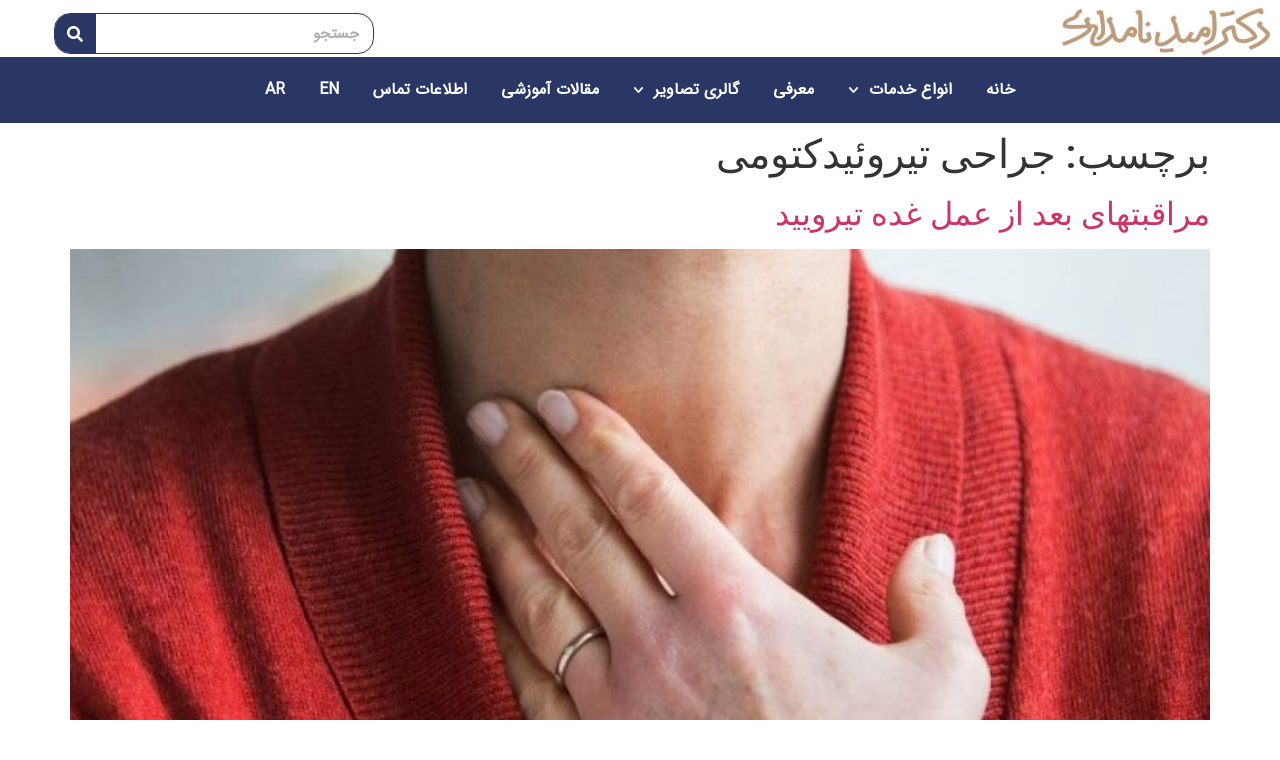

--- FILE ---
content_type: text/html; charset=UTF-8
request_url: https://dromidnamdari.com/tag/%D8%AC%D8%B1%D8%A7%D8%AD%DB%8C-%D8%AA%DB%8C%D8%B1%D9%88%D8%A6%DB%8C%D8%AF%DA%A9%D8%AA%D9%88%D9%85%DB%8C/
body_size: 16223
content:
<!doctype html>
<html dir="rtl" lang="fa-IR">
<head>
	<meta charset="UTF-8">
	<meta name="viewport" content="width=device-width, initial-scale=1">
	<link rel="profile" href="https://gmpg.org/xfn/11">
	<meta name='robots' content='index, follow, max-image-preview:large, max-snippet:-1, max-video-preview:-1' />
	<style>img:is([sizes="auto" i], [sizes^="auto," i]) { contain-intrinsic-size: 3000px 1500px }</style>
	
	<!-- This site is optimized with the Yoast SEO plugin v22.8 - https://yoast.com/wordpress/plugins/seo/ -->
	<title>بایگانی‌های جراحی تیروئیدکتومی - متخصص جراح عمومی در کرج</title>
	<link rel="canonical" href="https://dromidnamdari.com/tag/جراحی-تیروئیدکتومی/" />
	<meta property="og:locale" content="fa_IR" />
	<meta property="og:type" content="article" />
	<meta property="og:title" content="بایگانی‌های جراحی تیروئیدکتومی - متخصص جراح عمومی در کرج" />
	<meta property="og:url" content="https://dromidnamdari.com/tag/جراحی-تیروئیدکتومی/" />
	<meta property="og:site_name" content="متخصص جراح عمومی در کرج" />
	<meta name="twitter:card" content="summary_large_image" />
	<script type="application/ld+json" class="yoast-schema-graph">{"@context":"https://schema.org","@graph":[{"@type":"CollectionPage","@id":"https://dromidnamdari.com/tag/%d8%ac%d8%b1%d8%a7%d8%ad%db%8c-%d8%aa%db%8c%d8%b1%d9%88%d8%a6%db%8c%d8%af%da%a9%d8%aa%d9%88%d9%85%db%8c/","url":"https://dromidnamdari.com/tag/%d8%ac%d8%b1%d8%a7%d8%ad%db%8c-%d8%aa%db%8c%d8%b1%d9%88%d8%a6%db%8c%d8%af%da%a9%d8%aa%d9%88%d9%85%db%8c/","name":"بایگانی‌های جراحی تیروئیدکتومی - متخصص جراح عمومی در کرج","isPartOf":{"@id":"https://dromidnamdari.com/#website"},"primaryImageOfPage":{"@id":"https://dromidnamdari.com/tag/%d8%ac%d8%b1%d8%a7%d8%ad%db%8c-%d8%aa%db%8c%d8%b1%d9%88%d8%a6%db%8c%d8%af%da%a9%d8%aa%d9%88%d9%85%db%8c/#primaryimage"},"image":{"@id":"https://dromidnamdari.com/tag/%d8%ac%d8%b1%d8%a7%d8%ad%db%8c-%d8%aa%db%8c%d8%b1%d9%88%d8%a6%db%8c%d8%af%da%a9%d8%aa%d9%88%d9%85%db%8c/#primaryimage"},"thumbnailUrl":"https://dromidnamdari.com/wp-content/uploads/2019/10/tiro0o.jpg","breadcrumb":{"@id":"https://dromidnamdari.com/tag/%d8%ac%d8%b1%d8%a7%d8%ad%db%8c-%d8%aa%db%8c%d8%b1%d9%88%d8%a6%db%8c%d8%af%da%a9%d8%aa%d9%88%d9%85%db%8c/#breadcrumb"},"inLanguage":"fa-IR"},{"@type":"ImageObject","inLanguage":"fa-IR","@id":"https://dromidnamdari.com/tag/%d8%ac%d8%b1%d8%a7%d8%ad%db%8c-%d8%aa%db%8c%d8%b1%d9%88%d8%a6%db%8c%d8%af%da%a9%d8%aa%d9%88%d9%85%db%8c/#primaryimage","url":"https://dromidnamdari.com/wp-content/uploads/2019/10/tiro0o.jpg","contentUrl":"https://dromidnamdari.com/wp-content/uploads/2019/10/tiro0o.jpg","width":1200,"height":675,"caption":"غده تیرویید"},{"@type":"BreadcrumbList","@id":"https://dromidnamdari.com/tag/%d8%ac%d8%b1%d8%a7%d8%ad%db%8c-%d8%aa%db%8c%d8%b1%d9%88%d8%a6%db%8c%d8%af%da%a9%d8%aa%d9%88%d9%85%db%8c/#breadcrumb","itemListElement":[{"@type":"ListItem","position":1,"name":"خانه","item":"https://dromidnamdari.com/"},{"@type":"ListItem","position":2,"name":"جراحی تیروئیدکتومی"}]},{"@type":"WebSite","@id":"https://dromidnamdari.com/#website","url":"https://dromidnamdari.com/","name":"متخصص جراح عمومی در کرج","description":"دکتر امید نامداری متخصص در جراحی زیبایی","publisher":{"@id":"https://dromidnamdari.com/#organization"},"potentialAction":[{"@type":"SearchAction","target":{"@type":"EntryPoint","urlTemplate":"https://dromidnamdari.com/?s={search_term_string}"},"query-input":"required name=search_term_string"}],"inLanguage":"fa-IR"},{"@type":"Organization","@id":"https://dromidnamdari.com/#organization","name":"متخصص جراح عمومی در کرج","url":"https://dromidnamdari.com/","logo":{"@type":"ImageObject","inLanguage":"fa-IR","@id":"https://dromidnamdari.com/#/schema/logo/image/","url":"https://dromidnamdari.com/wp-content/uploads/2024/11/1000003476-Photoroom-1.png","contentUrl":"https://dromidnamdari.com/wp-content/uploads/2024/11/1000003476-Photoroom-1.png","width":1200,"height":464,"caption":"متخصص جراح عمومی در کرج"},"image":{"@id":"https://dromidnamdari.com/#/schema/logo/image/"}}]}</script>
	<!-- / Yoast SEO plugin. -->


<link rel="alternate" type="application/rss+xml" title="متخصص جراح عمومی در کرج &raquo; خوراک" href="https://dromidnamdari.com/feed/" />
<link rel="alternate" type="application/rss+xml" title="متخصص جراح عمومی در کرج &raquo; خوراک دیدگاه‌ها" href="https://dromidnamdari.com/comments/feed/" />
<link rel="alternate" type="application/rss+xml" title="متخصص جراح عمومی در کرج &raquo; جراحی تیروئیدکتومی خوراک برچسب" href="https://dromidnamdari.com/tag/%d8%ac%d8%b1%d8%a7%d8%ad%db%8c-%d8%aa%db%8c%d8%b1%d9%88%d8%a6%db%8c%d8%af%da%a9%d8%aa%d9%88%d9%85%db%8c/feed/" />
<script>
window._wpemojiSettings = {"baseUrl":"https:\/\/s.w.org\/images\/core\/emoji\/16.0.1\/72x72\/","ext":".png","svgUrl":"https:\/\/s.w.org\/images\/core\/emoji\/16.0.1\/svg\/","svgExt":".svg","source":{"concatemoji":"https:\/\/dromidnamdari.com\/wp-includes\/js\/wp-emoji-release.min.js?ver=6.8.3"}};
/*! This file is auto-generated */
!function(s,n){var o,i,e;function c(e){try{var t={supportTests:e,timestamp:(new Date).valueOf()};sessionStorage.setItem(o,JSON.stringify(t))}catch(e){}}function p(e,t,n){e.clearRect(0,0,e.canvas.width,e.canvas.height),e.fillText(t,0,0);var t=new Uint32Array(e.getImageData(0,0,e.canvas.width,e.canvas.height).data),a=(e.clearRect(0,0,e.canvas.width,e.canvas.height),e.fillText(n,0,0),new Uint32Array(e.getImageData(0,0,e.canvas.width,e.canvas.height).data));return t.every(function(e,t){return e===a[t]})}function u(e,t){e.clearRect(0,0,e.canvas.width,e.canvas.height),e.fillText(t,0,0);for(var n=e.getImageData(16,16,1,1),a=0;a<n.data.length;a++)if(0!==n.data[a])return!1;return!0}function f(e,t,n,a){switch(t){case"flag":return n(e,"\ud83c\udff3\ufe0f\u200d\u26a7\ufe0f","\ud83c\udff3\ufe0f\u200b\u26a7\ufe0f")?!1:!n(e,"\ud83c\udde8\ud83c\uddf6","\ud83c\udde8\u200b\ud83c\uddf6")&&!n(e,"\ud83c\udff4\udb40\udc67\udb40\udc62\udb40\udc65\udb40\udc6e\udb40\udc67\udb40\udc7f","\ud83c\udff4\u200b\udb40\udc67\u200b\udb40\udc62\u200b\udb40\udc65\u200b\udb40\udc6e\u200b\udb40\udc67\u200b\udb40\udc7f");case"emoji":return!a(e,"\ud83e\udedf")}return!1}function g(e,t,n,a){var r="undefined"!=typeof WorkerGlobalScope&&self instanceof WorkerGlobalScope?new OffscreenCanvas(300,150):s.createElement("canvas"),o=r.getContext("2d",{willReadFrequently:!0}),i=(o.textBaseline="top",o.font="600 32px Arial",{});return e.forEach(function(e){i[e]=t(o,e,n,a)}),i}function t(e){var t=s.createElement("script");t.src=e,t.defer=!0,s.head.appendChild(t)}"undefined"!=typeof Promise&&(o="wpEmojiSettingsSupports",i=["flag","emoji"],n.supports={everything:!0,everythingExceptFlag:!0},e=new Promise(function(e){s.addEventListener("DOMContentLoaded",e,{once:!0})}),new Promise(function(t){var n=function(){try{var e=JSON.parse(sessionStorage.getItem(o));if("object"==typeof e&&"number"==typeof e.timestamp&&(new Date).valueOf()<e.timestamp+604800&&"object"==typeof e.supportTests)return e.supportTests}catch(e){}return null}();if(!n){if("undefined"!=typeof Worker&&"undefined"!=typeof OffscreenCanvas&&"undefined"!=typeof URL&&URL.createObjectURL&&"undefined"!=typeof Blob)try{var e="postMessage("+g.toString()+"("+[JSON.stringify(i),f.toString(),p.toString(),u.toString()].join(",")+"));",a=new Blob([e],{type:"text/javascript"}),r=new Worker(URL.createObjectURL(a),{name:"wpTestEmojiSupports"});return void(r.onmessage=function(e){c(n=e.data),r.terminate(),t(n)})}catch(e){}c(n=g(i,f,p,u))}t(n)}).then(function(e){for(var t in e)n.supports[t]=e[t],n.supports.everything=n.supports.everything&&n.supports[t],"flag"!==t&&(n.supports.everythingExceptFlag=n.supports.everythingExceptFlag&&n.supports[t]);n.supports.everythingExceptFlag=n.supports.everythingExceptFlag&&!n.supports.flag,n.DOMReady=!1,n.readyCallback=function(){n.DOMReady=!0}}).then(function(){return e}).then(function(){var e;n.supports.everything||(n.readyCallback(),(e=n.source||{}).concatemoji?t(e.concatemoji):e.wpemoji&&e.twemoji&&(t(e.twemoji),t(e.wpemoji)))}))}((window,document),window._wpemojiSettings);
</script>
<style>@media screen and (max-width: 650px) {body {padding-bottom:60px;}}</style><style id='wp-emoji-styles-inline-css'>

	img.wp-smiley, img.emoji {
		display: inline !important;
		border: none !important;
		box-shadow: none !important;
		height: 1em !important;
		width: 1em !important;
		margin: 0 0.07em !important;
		vertical-align: -0.1em !important;
		background: none !important;
		padding: 0 !important;
	}
</style>
<link rel='stylesheet' id='rs-plugin-settings-css' href='https://dromidnamdari.com/wp-content/plugins/revslider/public/assets/css/settings.css?ver=5.4.8' media='all' />
<style id='rs-plugin-settings-inline-css'>
#rs-demo-id {}
</style>
<link rel='stylesheet' id='yasrcss-css' href='https://dromidnamdari.com/wp-content/plugins/yet-another-stars-rating/includes/css/yasr.css?ver=2.8.7' media='all' />
<style id='yasrcss-inline-css'>

        .yasr-star-rating {
            background-image: url("https://dromidnamdari.com/wp-content/plugins/yet-another-stars-rating/includes/img/star_2.svg");
        }
        .yasr-star-rating .yasr-star-value {
            background: url("https://dromidnamdari.com/wp-content/plugins/yet-another-stars-rating/includes/img/star_3.svg") ;
        }
    
.yasr-star-rating .yasr-star-value {
                        -moz-transform: scaleX(-1);
                        -o-transform: scaleX(-1);
                    
                        -webkit-transform: scaleX(-1);
                        transform: scaleX(-1);
                        filter: FlipH;
                        -ms-filter: "FlipH";
                        right: 0;
                        left: auto;
                    }
</style>
<link rel='stylesheet' id='hello-elementor-css' href='https://dromidnamdari.com/wp-content/themes/hello-elementor/style.min.css?ver=3.1.1' media='all' />
<link rel='stylesheet' id='hello-elementor-theme-style-css' href='https://dromidnamdari.com/wp-content/themes/hello-elementor/theme.min.css?ver=3.1.1' media='all' />
<link rel='stylesheet' id='hello-elementor-header-footer-css' href='https://dromidnamdari.com/wp-content/themes/hello-elementor/header-footer.min.css?ver=3.1.1' media='all' />
<link rel='stylesheet' id='elementor-frontend-css' href='https://dromidnamdari.com/wp-content/plugins/elementor/assets/css/frontend-rtl.min.css?ver=3.25.9' media='all' />
<link rel='stylesheet' id='elementor-post-10299-css' href='https://dromidnamdari.com/wp-content/uploads/elementor/css/post-10299.css?ver=1768758130' media='all' />
<link rel='stylesheet' id='widget-image-css' href='https://dromidnamdari.com/wp-content/plugins/elementor/assets/css/widget-image-rtl.min.css?ver=3.25.9' media='all' />
<link rel='stylesheet' id='widget-nav-menu-css' href='https://dromidnamdari.com/wp-content/plugins/elementor-pro/assets/css/widget-nav-menu-rtl.min.css?ver=3.24.1' media='all' />
<link rel='stylesheet' id='widget-search-css' href='https://dromidnamdari.com/wp-content/plugins/elementor-pro/assets/css/widget-search-rtl.min.css?ver=3.24.1' media='all' />
<link rel='stylesheet' id='widget-spacer-css' href='https://dromidnamdari.com/wp-content/plugins/elementor/assets/css/widget-spacer-rtl.min.css?ver=3.25.9' media='all' />
<link rel='stylesheet' id='widget-theme-elements-css' href='https://dromidnamdari.com/wp-content/plugins/elementor-pro/assets/css/widget-theme-elements-rtl.min.css?ver=3.24.1' media='all' />
<link rel='stylesheet' id='widget-divider-css' href='https://dromidnamdari.com/wp-content/plugins/elementor/assets/css/widget-divider-rtl.min.css?ver=3.25.9' media='all' />
<link rel='stylesheet' id='widget-text-editor-css' href='https://dromidnamdari.com/wp-content/plugins/elementor/assets/css/widget-text-editor-rtl.min.css?ver=3.25.9' media='all' />
<link rel='stylesheet' id='widget-icon-list-css' href='https://dromidnamdari.com/wp-content/plugins/elementor/assets/css/widget-icon-list-rtl.min.css?ver=3.25.9' media='all' />
<link rel='stylesheet' id='swiper-css' href='https://dromidnamdari.com/wp-content/plugins/elementor/assets/lib/swiper/v8/css/swiper.min.css?ver=8.4.5' media='all' />
<link rel='stylesheet' id='e-swiper-css' href='https://dromidnamdari.com/wp-content/plugins/elementor/assets/css/conditionals/e-swiper.min.css?ver=3.25.9' media='all' />
<link rel='stylesheet' id='elementor-pro-css' href='https://dromidnamdari.com/wp-content/plugins/elementor-pro/assets/css/frontend-rtl.min.css?ver=3.24.1' media='all' />
<link rel='stylesheet' id='elementor-post-10301-css' href='https://dromidnamdari.com/wp-content/uploads/elementor/css/post-10301.css?ver=1768758131' media='all' />
<link rel='stylesheet' id='elementor-post-10325-css' href='https://dromidnamdari.com/wp-content/uploads/elementor/css/post-10325.css?ver=1768758131' media='all' />
<link rel='stylesheet' id='js_composer_front-css' href='https://dromidnamdari.com/wp-content/plugins/js_composer_theme/assets/css/js_composer.min.css?ver=4.11.3' media='all' />
<link rel='stylesheet' id='yasrcsslightscheme-css' href='https://dromidnamdari.com/wp-content/plugins/yet-another-stars-rating/includes/css/yasr-table-light.css?ver=2.8.7' media='all' />
<link rel='stylesheet' id='call-now-button-modern-style-css' href='https://dromidnamdari.com/wp-content/plugins/call-now-button/resources/style/modern.css?ver=1.4.11' media='all' />
<link rel='stylesheet' id='google-fonts-1-css' href='https://fonts.googleapis.com/css?family=Roboto%3A100%2C100italic%2C200%2C200italic%2C300%2C300italic%2C400%2C400italic%2C500%2C500italic%2C600%2C600italic%2C700%2C700italic%2C800%2C800italic%2C900%2C900italic%7CRoboto+Slab%3A100%2C100italic%2C200%2C200italic%2C300%2C300italic%2C400%2C400italic%2C500%2C500italic%2C600%2C600italic%2C700%2C700italic%2C800%2C800italic%2C900%2C900italic%7CVazirmatn%3A100%2C100italic%2C200%2C200italic%2C300%2C300italic%2C400%2C400italic%2C500%2C500italic%2C600%2C600italic%2C700%2C700italic%2C800%2C800italic%2C900%2C900italic&#038;display=swap&#038;ver=6.8.3' media='all' />
<link rel="preconnect" href="https://fonts.gstatic.com/" crossorigin><script src="https://dromidnamdari.com/wp-includes/js/jquery/jquery.min.js?ver=3.7.1" id="jquery-core-js"></script>
<script src="https://dromidnamdari.com/wp-includes/js/jquery/jquery-migrate.min.js?ver=3.4.1" id="jquery-migrate-js"></script>
<script src="https://dromidnamdari.com/wp-content/plugins/revslider/public/assets/js/jquery.themepunch.tools.min.js?ver=5.4.8" id="tp-tools-js"></script>
<script src="https://dromidnamdari.com/wp-content/plugins/revslider/public/assets/js/jquery.themepunch.revolution.min.js?ver=5.4.8" id="revmin-js"></script>
<link rel="https://api.w.org/" href="https://dromidnamdari.com/wp-json/" /><link rel="alternate" title="JSON" type="application/json" href="https://dromidnamdari.com/wp-json/wp/v2/tags/243" /><link rel="EditURI" type="application/rsd+xml" title="RSD" href="https://dromidnamdari.com/xmlrpc.php?rsd" />
<meta name="generator" content="WordPress 6.8.3" />
		<script>
			document.documentElement.className = document.documentElement.className.replace('no-js', 'js');
		</script>
				<style>
			.no-js img.lazyload {
				display: none;
			}

			figure.wp-block-image img.lazyloading {
				min-width: 150px;
			}

						.lazyload, .lazyloading {
				opacity: 0;
			}

			.lazyloaded {
				opacity: 1;
				transition: opacity 400ms;
				transition-delay: 0ms;
			}

					</style>
		<meta name="generator" content="Elementor 3.25.9; features: e_font_icon_svg, additional_custom_breakpoints, e_optimized_control_loading, e_element_cache; settings: css_print_method-external, google_font-enabled, font_display-swap">
<meta name="generator" content="Powered by Visual Composer - drag and drop page builder for WordPress."/>
<!--[if lte IE 9]><link rel="stylesheet" type="text/css" href="https://dromidnamdari.com/wp-content/plugins/js_composer_theme/assets/css/vc_lte_ie9.min.css" media="screen"><![endif]--><!--[if IE  8]><link rel="stylesheet" type="text/css" href="https://dromidnamdari.com/wp-content/plugins/js_composer_theme/assets/css/vc-ie8.min.css" media="screen"><![endif]-->			<style>
				.e-con.e-parent:nth-of-type(n+4):not(.e-lazyloaded):not(.e-no-lazyload),
				.e-con.e-parent:nth-of-type(n+4):not(.e-lazyloaded):not(.e-no-lazyload) * {
					background-image: none !important;
				}
				@media screen and (max-height: 1024px) {
					.e-con.e-parent:nth-of-type(n+3):not(.e-lazyloaded):not(.e-no-lazyload),
					.e-con.e-parent:nth-of-type(n+3):not(.e-lazyloaded):not(.e-no-lazyload) * {
						background-image: none !important;
					}
				}
				@media screen and (max-height: 640px) {
					.e-con.e-parent:nth-of-type(n+2):not(.e-lazyloaded):not(.e-no-lazyload),
					.e-con.e-parent:nth-of-type(n+2):not(.e-lazyloaded):not(.e-no-lazyload) * {
						background-image: none !important;
					}
				}
			</style>
			<meta name="generator" content="Powered by Slider Revolution 5.4.8 - responsive, Mobile-Friendly Slider Plugin for WordPress with comfortable drag and drop interface." />
<script type="text/javascript">function setREVStartSize(e){									
						try{ e.c=jQuery(e.c);var i=jQuery(window).width(),t=9999,r=0,n=0,l=0,f=0,s=0,h=0;
							if(e.responsiveLevels&&(jQuery.each(e.responsiveLevels,function(e,f){f>i&&(t=r=f,l=e),i>f&&f>r&&(r=f,n=e)}),t>r&&(l=n)),f=e.gridheight[l]||e.gridheight[0]||e.gridheight,s=e.gridwidth[l]||e.gridwidth[0]||e.gridwidth,h=i/s,h=h>1?1:h,f=Math.round(h*f),"fullscreen"==e.sliderLayout){var u=(e.c.width(),jQuery(window).height());if(void 0!=e.fullScreenOffsetContainer){var c=e.fullScreenOffsetContainer.split(",");if (c) jQuery.each(c,function(e,i){u=jQuery(i).length>0?u-jQuery(i).outerHeight(!0):u}),e.fullScreenOffset.split("%").length>1&&void 0!=e.fullScreenOffset&&e.fullScreenOffset.length>0?u-=jQuery(window).height()*parseInt(e.fullScreenOffset,0)/100:void 0!=e.fullScreenOffset&&e.fullScreenOffset.length>0&&(u-=parseInt(e.fullScreenOffset,0))}f=u}else void 0!=e.minHeight&&f<e.minHeight&&(f=e.minHeight);e.c.closest(".rev_slider_wrapper").css({height:f})					
						}catch(d){console.log("Failure at Presize of Slider:"+d)}						
					};</script>
<noscript><style type="text/css"> .wpb_animate_when_almost_visible { opacity: 1; }</style></noscript></head>
<body class="rtl archive tag tag-243 wp-custom-logo wp-theme-hello-elementor wpb-js-composer js-comp-ver-4.11.3 vc_responsive elementor-default elementor-kit-10299">


<a class="skip-link screen-reader-text" href="#content">پرش به محتوا</a>

		<div data-elementor-type="header" data-elementor-id="10301" class="elementor elementor-10301 elementor-location-header" data-elementor-post-type="elementor_library">
			<div class="elementor-element elementor-element-030dd5e e-con-full elementor-hidden-desktop elementor-hidden-tablet e-flex e-con e-parent" data-id="030dd5e" data-element_type="container">
		<div class="elementor-element elementor-element-60477ae e-con-full e-flex e-con e-child" data-id="60477ae" data-element_type="container" data-settings="{&quot;background_background&quot;:&quot;classic&quot;}">
				<div class="elementor-element elementor-element-1b374a2 elementor-widget-mobile__width-initial elementor-widget elementor-widget-theme-site-logo elementor-widget-image" data-id="1b374a2" data-element_type="widget" data-widget_type="theme-site-logo.default">
				<div class="elementor-widget-container">
									<a href="https://dromidnamdari.com">
			<img fetchpriority="high" width="1200" height="464" src="https://dromidnamdari.com/wp-content/uploads/2024/11/1000003476-Photoroom-1.png" class="attachment-full size-full wp-image-12101" alt="دکتر امید نامداری" srcset="https://dromidnamdari.com/wp-content/uploads/2024/11/1000003476-Photoroom-1.png 1200w, https://dromidnamdari.com/wp-content/uploads/2024/11/1000003476-Photoroom-1-300x116.png 300w, https://dromidnamdari.com/wp-content/uploads/2024/11/1000003476-Photoroom-1-1024x396.png 1024w, https://dromidnamdari.com/wp-content/uploads/2024/11/1000003476-Photoroom-1-768x297.png 768w" sizes="(max-width: 1200px) 100vw, 1200px" />				</a>
									</div>
				</div>
				<div class="elementor-element elementor-element-f6b68b1 elementor-nav-menu__align-center elementor-nav-menu--stretch elementor-widget-mobile__width-initial elementor-nav-menu--dropdown-tablet elementor-nav-menu__text-align-aside elementor-nav-menu--toggle elementor-nav-menu--burger elementor-widget elementor-widget-nav-menu" data-id="f6b68b1" data-element_type="widget" data-settings="{&quot;full_width&quot;:&quot;stretch&quot;,&quot;layout&quot;:&quot;horizontal&quot;,&quot;submenu_icon&quot;:{&quot;value&quot;:&quot;&lt;svg class=\&quot;e-font-icon-svg e-fas-caret-down\&quot; viewBox=\&quot;0 0 320 512\&quot; xmlns=\&quot;http:\/\/www.w3.org\/2000\/svg\&quot;&gt;&lt;path d=\&quot;M31.3 192h257.3c17.8 0 26.7 21.5 14.1 34.1L174.1 354.8c-7.8 7.8-20.5 7.8-28.3 0L17.2 226.1C4.6 213.5 13.5 192 31.3 192z\&quot;&gt;&lt;\/path&gt;&lt;\/svg&gt;&quot;,&quot;library&quot;:&quot;fa-solid&quot;},&quot;toggle&quot;:&quot;burger&quot;}" data-widget_type="nav-menu.default">
				<div class="elementor-widget-container">
						<nav aria-label="Menu" class="elementor-nav-menu--main elementor-nav-menu__container elementor-nav-menu--layout-horizontal e--pointer-underline e--animation-fade">
				<ul id="menu-1-f6b68b1" class="elementor-nav-menu"><li class="menu-item menu-item-type-post_type menu-item-object-page menu-item-home menu-item-11355"><a href="https://dromidnamdari.com/" class="elementor-item">خانه</a></li>
<li class="menu-item menu-item-type-post_type menu-item-object-page menu-item-has-children menu-item-11341"><a href="https://dromidnamdari.com/%d8%a7%d9%86%d9%88%d8%a7%d8%b9-%d8%ae%d8%af%d9%85%d8%a7%d8%aa/" class="elementor-item">انواع خدمات</a>
<ul class="sub-menu elementor-nav-menu--dropdown">
	<li class="menu-item menu-item-type-post_type menu-item-object-page menu-item-11338"><a href="https://dromidnamdari.com/%d8%a7%d9%86%d9%88%d8%a7%d8%b9-%d8%ac%d8%b1%d8%a7%d8%ad%db%8c-%d8%b2%db%8c%d8%a8%d8%a7%db%8c%db%8c/" class="elementor-sub-item">انواع جراحی زیبایی</a></li>
	<li class="menu-item menu-item-type-post_type menu-item-object-page menu-item-11339"><a href="https://dromidnamdari.com/%d8%a7%d9%86%d9%88%d8%a7%d8%b9-%d8%ac%d8%b1%d8%a7%d8%ad%db%8c-%d8%b9%d9%85%d9%88%d9%85%db%8c/" class="elementor-sub-item">انواع جراحی عمومی</a></li>
	<li class="menu-item menu-item-type-post_type menu-item-object-page menu-item-11340"><a href="https://dromidnamdari.com/%d8%a7%d9%86%d9%88%d8%a7%d8%b9-%d8%ac%d8%b1%d8%a7%d8%ad%db%8c-%d9%84%d8%a7%d8%ba%d8%b1%db%8c/" class="elementor-sub-item">انواع جراحی لاغری</a></li>
</ul>
</li>
<li class="menu-item menu-item-type-post_type menu-item-object-page menu-item-11345"><a href="https://dromidnamdari.com/%d9%85%d8%b9%d8%b1%d9%81%db%8c/" class="elementor-item">معرفی</a></li>
<li class="menu-item menu-item-type-post_type menu-item-object-page menu-item-has-children menu-item-11343"><a href="https://dromidnamdari.com/%da%af%d8%a7%d9%84%d8%b1%db%8c-%d8%aa%d8%b5%d8%a7%d9%88%db%8c%d8%b1/" class="elementor-item">گالری تصاویر</a>
<ul class="sub-menu elementor-nav-menu--dropdown">
	<li class="menu-item menu-item-type-post_type menu-item-object-page menu-item-11347"><a href="https://dromidnamdari.com/%d9%88%db%8c%d8%af%d8%a6%d9%88/" class="elementor-sub-item">ویدئو</a></li>
	<li class="menu-item menu-item-type-post_type menu-item-object-page menu-item-11348"><a href="https://dromidnamdari.com/%d9%88%db%8c%d8%af%d8%a6%d9%88%d9%87%d8%a7/" class="elementor-sub-item">ویدئوهای آپارات</a></li>
</ul>
</li>
<li class="menu-item menu-item-type-post_type menu-item-object-page menu-item-11346"><a href="https://dromidnamdari.com/%d9%85%d9%82%d8%a7%d9%84%d8%a7%d8%aa-%d8%a2%d9%85%d9%88%d8%b2%d8%b4%db%8c/" class="elementor-item">مقالات آموزشی</a></li>
<li class="menu-item menu-item-type-post_type menu-item-object-page menu-item-11337"><a href="https://dromidnamdari.com/%d8%a7%d8%b7%d9%84%d8%a7%d8%b9%d8%a7%d8%aa-%d8%aa%d9%85%d8%a7%d8%b3/" class="elementor-item">اطلاعات تماس</a></li>
<li class="menu-item menu-item-type-custom menu-item-object-custom menu-item-11352"><a href="https://dromidnamdari.com/en/" class="elementor-item">EN</a></li>
<li class="menu-item menu-item-type-custom menu-item-object-custom menu-item-11353"><a href="https://dromidnamdari.com/ar/" class="elementor-item">AR</a></li>
</ul>			</nav>
					<div class="elementor-menu-toggle" role="button" tabindex="0" aria-label="Menu Toggle" aria-expanded="false">
			<svg aria-hidden="true" role="presentation" class="elementor-menu-toggle__icon--open e-font-icon-svg e-eicon-menu-bar" viewBox="0 0 1000 1000" xmlns="http://www.w3.org/2000/svg"><path d="M104 333H896C929 333 958 304 958 271S929 208 896 208H104C71 208 42 237 42 271S71 333 104 333ZM104 583H896C929 583 958 554 958 521S929 458 896 458H104C71 458 42 487 42 521S71 583 104 583ZM104 833H896C929 833 958 804 958 771S929 708 896 708H104C71 708 42 737 42 771S71 833 104 833Z"></path></svg><svg aria-hidden="true" role="presentation" class="elementor-menu-toggle__icon--close e-font-icon-svg e-eicon-close" viewBox="0 0 1000 1000" xmlns="http://www.w3.org/2000/svg"><path d="M742 167L500 408 258 167C246 154 233 150 217 150 196 150 179 158 167 167 154 179 150 196 150 212 150 229 154 242 171 254L408 500 167 742C138 771 138 800 167 829 196 858 225 858 254 829L496 587 738 829C750 842 767 846 783 846 800 846 817 842 829 829 842 817 846 804 846 783 846 767 842 750 829 737L588 500 833 258C863 229 863 200 833 171 804 137 775 137 742 167Z"></path></svg>			<span class="elementor-screen-only">Menu</span>
		</div>
					<nav class="elementor-nav-menu--dropdown elementor-nav-menu__container" aria-hidden="true">
				<ul id="menu-2-f6b68b1" class="elementor-nav-menu"><li class="menu-item menu-item-type-post_type menu-item-object-page menu-item-home menu-item-11355"><a href="https://dromidnamdari.com/" class="elementor-item" tabindex="-1">خانه</a></li>
<li class="menu-item menu-item-type-post_type menu-item-object-page menu-item-has-children menu-item-11341"><a href="https://dromidnamdari.com/%d8%a7%d9%86%d9%88%d8%a7%d8%b9-%d8%ae%d8%af%d9%85%d8%a7%d8%aa/" class="elementor-item" tabindex="-1">انواع خدمات</a>
<ul class="sub-menu elementor-nav-menu--dropdown">
	<li class="menu-item menu-item-type-post_type menu-item-object-page menu-item-11338"><a href="https://dromidnamdari.com/%d8%a7%d9%86%d9%88%d8%a7%d8%b9-%d8%ac%d8%b1%d8%a7%d8%ad%db%8c-%d8%b2%db%8c%d8%a8%d8%a7%db%8c%db%8c/" class="elementor-sub-item" tabindex="-1">انواع جراحی زیبایی</a></li>
	<li class="menu-item menu-item-type-post_type menu-item-object-page menu-item-11339"><a href="https://dromidnamdari.com/%d8%a7%d9%86%d9%88%d8%a7%d8%b9-%d8%ac%d8%b1%d8%a7%d8%ad%db%8c-%d8%b9%d9%85%d9%88%d9%85%db%8c/" class="elementor-sub-item" tabindex="-1">انواع جراحی عمومی</a></li>
	<li class="menu-item menu-item-type-post_type menu-item-object-page menu-item-11340"><a href="https://dromidnamdari.com/%d8%a7%d9%86%d9%88%d8%a7%d8%b9-%d8%ac%d8%b1%d8%a7%d8%ad%db%8c-%d9%84%d8%a7%d8%ba%d8%b1%db%8c/" class="elementor-sub-item" tabindex="-1">انواع جراحی لاغری</a></li>
</ul>
</li>
<li class="menu-item menu-item-type-post_type menu-item-object-page menu-item-11345"><a href="https://dromidnamdari.com/%d9%85%d8%b9%d8%b1%d9%81%db%8c/" class="elementor-item" tabindex="-1">معرفی</a></li>
<li class="menu-item menu-item-type-post_type menu-item-object-page menu-item-has-children menu-item-11343"><a href="https://dromidnamdari.com/%da%af%d8%a7%d9%84%d8%b1%db%8c-%d8%aa%d8%b5%d8%a7%d9%88%db%8c%d8%b1/" class="elementor-item" tabindex="-1">گالری تصاویر</a>
<ul class="sub-menu elementor-nav-menu--dropdown">
	<li class="menu-item menu-item-type-post_type menu-item-object-page menu-item-11347"><a href="https://dromidnamdari.com/%d9%88%db%8c%d8%af%d8%a6%d9%88/" class="elementor-sub-item" tabindex="-1">ویدئو</a></li>
	<li class="menu-item menu-item-type-post_type menu-item-object-page menu-item-11348"><a href="https://dromidnamdari.com/%d9%88%db%8c%d8%af%d8%a6%d9%88%d9%87%d8%a7/" class="elementor-sub-item" tabindex="-1">ویدئوهای آپارات</a></li>
</ul>
</li>
<li class="menu-item menu-item-type-post_type menu-item-object-page menu-item-11346"><a href="https://dromidnamdari.com/%d9%85%d9%82%d8%a7%d9%84%d8%a7%d8%aa-%d8%a2%d9%85%d9%88%d8%b2%d8%b4%db%8c/" class="elementor-item" tabindex="-1">مقالات آموزشی</a></li>
<li class="menu-item menu-item-type-post_type menu-item-object-page menu-item-11337"><a href="https://dromidnamdari.com/%d8%a7%d8%b7%d9%84%d8%a7%d8%b9%d8%a7%d8%aa-%d8%aa%d9%85%d8%a7%d8%b3/" class="elementor-item" tabindex="-1">اطلاعات تماس</a></li>
<li class="menu-item menu-item-type-custom menu-item-object-custom menu-item-11352"><a href="https://dromidnamdari.com/en/" class="elementor-item" tabindex="-1">EN</a></li>
<li class="menu-item menu-item-type-custom menu-item-object-custom menu-item-11353"><a href="https://dromidnamdari.com/ar/" class="elementor-item" tabindex="-1">AR</a></li>
</ul>			</nav>
				</div>
				</div>
				<div class="elementor-element elementor-element-5d8e890 elementor-widget-mobile__width-initial elementor-widget elementor-widget-search" data-id="5d8e890" data-element_type="widget" data-settings="{&quot;submit_trigger&quot;:&quot;key_enter&quot;}" data-widget_type="search.default">
				<div class="elementor-widget-container">
					<search class="e-search hidden" role="search">
			<form class="e-search-form" action="https://dromidnamdari.com" method="get">

				
				<label class="e-search-label" for="search-5d8e890">
					<span class="elementor-screen-only">
						Search					</span>
									</label>

				<div class="e-search-input-wrapper">
					<input id="search-5d8e890" placeholder="جستجو" class="e-search-input" type="search" name="s" value="" autocomplete="off" role="combobox" aria-autocomplete="list" aria-expanded="false" aria-controls="results-5d8e890" aria-haspopup="listbox">
					<svg aria-hidden="true" class="e-font-icon-svg e-fas-times" viewBox="0 0 352 512" xmlns="http://www.w3.org/2000/svg"><path d="M242.72 256l100.07-100.07c12.28-12.28 12.28-32.19 0-44.48l-22.24-22.24c-12.28-12.28-32.19-12.28-44.48 0L176 189.28 75.93 89.21c-12.28-12.28-32.19-12.28-44.48 0L9.21 111.45c-12.28 12.28-12.28 32.19 0 44.48L109.28 256 9.21 356.07c-12.28 12.28-12.28 32.19 0 44.48l22.24 22.24c12.28 12.28 32.2 12.28 44.48 0L176 322.72l100.07 100.07c12.28 12.28 32.2 12.28 44.48 0l22.24-22.24c12.28-12.28 12.28-32.19 0-44.48L242.72 256z"></path></svg>										<output id="results-5d8e890" class="e-search-results-container hide-loader" aria-live="polite" aria-atomic="true" aria-label="Results for search" tabindex="0">
						<div class="e-search-results"></div>
											</output>
									</div>
				
				
				<button class="e-search-submit elementor-screen-only " type="submit">
					
					<span class="elementor-screen-only">
											</span>
				</button>
				<input type="hidden" name="e_search_props" value="5d8e890-10301">
			</form>
		</search>
				</div>
				</div>
				</div>
				</div>
		<div class="elementor-element elementor-element-7369bcd e-con-full elementor-hidden-mobile e-flex e-con e-parent" data-id="7369bcd" data-element_type="container" data-settings="{&quot;background_background&quot;:&quot;classic&quot;}">
		<div class="elementor-element elementor-element-8a83e7a e-con-full e-flex e-con e-child" data-id="8a83e7a" data-element_type="container">
		<div class="elementor-element elementor-element-f77b2b0 e-con-full e-flex e-con e-child" data-id="f77b2b0" data-element_type="container">
		<div class="elementor-element elementor-element-8ea4f2a e-con-full e-flex e-con e-child" data-id="8ea4f2a" data-element_type="container">
		<div class="elementor-element elementor-element-07995c6 e-con-full e-flex e-con e-child" data-id="07995c6" data-element_type="container">
				<div class="elementor-element elementor-element-5327d7b elementor-widget elementor-widget-image" data-id="5327d7b" data-element_type="widget" data-widget_type="image.default">
				<div class="elementor-widget-container">
														<a href="https://dromidnamdari.com">
							<img width="300" height="116" data-src="https://dromidnamdari.com/wp-content/uploads/2021/05/Asset-14@3x-300x116.jpg" class="attachment-medium size-medium wp-image-8956 lazyload" alt="لوگو کرم" data-srcset="https://dromidnamdari.com/wp-content/uploads/2021/05/Asset-14@3x-300x116.jpg 300w, https://dromidnamdari.com/wp-content/uploads/2021/05/Asset-14@3x-1024x396.jpg 1024w, https://dromidnamdari.com/wp-content/uploads/2021/05/Asset-14@3x-768x297.jpg 768w, https://dromidnamdari.com/wp-content/uploads/2021/05/Asset-14@3x-330x128.jpg 330w, https://dromidnamdari.com/wp-content/uploads/2021/05/Asset-14@3x.jpg 1200w" data-sizes="(max-width: 300px) 100vw, 300px" src="[data-uri]" style="--smush-placeholder-width: 300px; --smush-placeholder-aspect-ratio: 300/116;" />								</a>
													</div>
				</div>
				</div>
		<div class="elementor-element elementor-element-a9c54df e-con-full e-flex e-con e-child" data-id="a9c54df" data-element_type="container">
				<div class="elementor-element elementor-element-d6299a5 elementor-widget elementor-widget-spacer" data-id="d6299a5" data-element_type="widget" data-widget_type="spacer.default">
				<div class="elementor-widget-container">
					<div class="elementor-spacer">
			<div class="elementor-spacer-inner"></div>
		</div>
				</div>
				</div>
				</div>
		<div class="elementor-element elementor-element-6f5d122 e-con-full e-flex e-con e-child" data-id="6f5d122" data-element_type="container">
				</div>
		<div class="elementor-element elementor-element-d2df43c e-con-full elementor-hidden-mobile e-flex e-con e-child" data-id="d2df43c" data-element_type="container">
				<div class="elementor-element elementor-element-799e61e elementor-search-form--skin-classic elementor-search-form--button-type-icon elementor-search-form--icon-search elementor-widget elementor-widget-search-form" data-id="799e61e" data-element_type="widget" data-settings="{&quot;skin&quot;:&quot;classic&quot;}" data-widget_type="search-form.default">
				<div class="elementor-widget-container">
					<search role="search">
			<form class="elementor-search-form" action="https://dromidnamdari.com" method="get">
												<div class="elementor-search-form__container">
					<label class="elementor-screen-only" for="elementor-search-form-799e61e">Search</label>

					
					<input id="elementor-search-form-799e61e" placeholder="جستجو" class="elementor-search-form__input" type="search" name="s" value="">
					
											<button class="elementor-search-form__submit" type="submit" aria-label="Search">
															<div class="e-font-icon-svg-container"><svg class="fa fa-search e-font-icon-svg e-fas-search" viewBox="0 0 512 512" xmlns="http://www.w3.org/2000/svg"><path d="M505 442.7L405.3 343c-4.5-4.5-10.6-7-17-7H372c27.6-35.3 44-79.7 44-128C416 93.1 322.9 0 208 0S0 93.1 0 208s93.1 208 208 208c48.3 0 92.7-16.4 128-44v16.3c0 6.4 2.5 12.5 7 17l99.7 99.7c9.4 9.4 24.6 9.4 33.9 0l28.3-28.3c9.4-9.4 9.4-24.6.1-34zM208 336c-70.7 0-128-57.2-128-128 0-70.7 57.2-128 128-128 70.7 0 128 57.2 128 128 0 70.7-57.2 128-128 128z"></path></svg></div>								<span class="elementor-screen-only">Search</span>
													</button>
					
									</div>
			</form>
		</search>
				</div>
				</div>
				</div>
				</div>
				</div>
		<div class="elementor-element elementor-element-33f3735 e-con-full e-flex e-con e-child" data-id="33f3735" data-element_type="container">
		<div class="elementor-element elementor-element-55f7701 e-con-full elementor-hidden-mobile e-flex e-con e-child" data-id="55f7701" data-element_type="container" data-settings="{&quot;background_background&quot;:&quot;classic&quot;,&quot;sticky&quot;:&quot;top&quot;,&quot;sticky_on&quot;:[&quot;desktop&quot;,&quot;tablet&quot;,&quot;mobile&quot;],&quot;sticky_offset&quot;:0,&quot;sticky_effects_offset&quot;:0}">
				<div class="elementor-element elementor-element-bd7ea53 elementor-nav-menu__align-center elementor-hidden-tablet elementor-hidden-mobile elementor-nav-menu--dropdown-tablet elementor-nav-menu__text-align-aside elementor-nav-menu--toggle elementor-nav-menu--burger elementor-widget elementor-widget-nav-menu" data-id="bd7ea53" data-element_type="widget" data-settings="{&quot;submenu_icon&quot;:{&quot;value&quot;:&quot;&lt;svg class=\&quot;fa-svg-chevron-down e-font-icon-svg e-fas-chevron-down\&quot; viewBox=\&quot;0 0 448 512\&quot; xmlns=\&quot;http:\/\/www.w3.org\/2000\/svg\&quot;&gt;&lt;path d=\&quot;M207.029 381.476L12.686 187.132c-9.373-9.373-9.373-24.569 0-33.941l22.667-22.667c9.357-9.357 24.522-9.375 33.901-.04L224 284.505l154.745-154.021c9.379-9.335 24.544-9.317 33.901.04l22.667 22.667c9.373 9.373 9.373 24.569 0 33.941L240.971 381.476c-9.373 9.372-24.569 9.372-33.942 0z\&quot;&gt;&lt;\/path&gt;&lt;\/svg&gt;&quot;,&quot;library&quot;:&quot;fa-solid&quot;},&quot;layout&quot;:&quot;horizontal&quot;,&quot;toggle&quot;:&quot;burger&quot;}" data-widget_type="nav-menu.default">
				<div class="elementor-widget-container">
						<nav aria-label="Menu" class="elementor-nav-menu--main elementor-nav-menu__container elementor-nav-menu--layout-horizontal e--pointer-none">
				<ul id="menu-1-bd7ea53" class="elementor-nav-menu"><li class="menu-item menu-item-type-post_type menu-item-object-page menu-item-home menu-item-11355"><a href="https://dromidnamdari.com/" class="elementor-item">خانه</a></li>
<li class="menu-item menu-item-type-post_type menu-item-object-page menu-item-has-children menu-item-11341"><a href="https://dromidnamdari.com/%d8%a7%d9%86%d9%88%d8%a7%d8%b9-%d8%ae%d8%af%d9%85%d8%a7%d8%aa/" class="elementor-item">انواع خدمات</a>
<ul class="sub-menu elementor-nav-menu--dropdown">
	<li class="menu-item menu-item-type-post_type menu-item-object-page menu-item-11338"><a href="https://dromidnamdari.com/%d8%a7%d9%86%d9%88%d8%a7%d8%b9-%d8%ac%d8%b1%d8%a7%d8%ad%db%8c-%d8%b2%db%8c%d8%a8%d8%a7%db%8c%db%8c/" class="elementor-sub-item">انواع جراحی زیبایی</a></li>
	<li class="menu-item menu-item-type-post_type menu-item-object-page menu-item-11339"><a href="https://dromidnamdari.com/%d8%a7%d9%86%d9%88%d8%a7%d8%b9-%d8%ac%d8%b1%d8%a7%d8%ad%db%8c-%d8%b9%d9%85%d9%88%d9%85%db%8c/" class="elementor-sub-item">انواع جراحی عمومی</a></li>
	<li class="menu-item menu-item-type-post_type menu-item-object-page menu-item-11340"><a href="https://dromidnamdari.com/%d8%a7%d9%86%d9%88%d8%a7%d8%b9-%d8%ac%d8%b1%d8%a7%d8%ad%db%8c-%d9%84%d8%a7%d8%ba%d8%b1%db%8c/" class="elementor-sub-item">انواع جراحی لاغری</a></li>
</ul>
</li>
<li class="menu-item menu-item-type-post_type menu-item-object-page menu-item-11345"><a href="https://dromidnamdari.com/%d9%85%d8%b9%d8%b1%d9%81%db%8c/" class="elementor-item">معرفی</a></li>
<li class="menu-item menu-item-type-post_type menu-item-object-page menu-item-has-children menu-item-11343"><a href="https://dromidnamdari.com/%da%af%d8%a7%d9%84%d8%b1%db%8c-%d8%aa%d8%b5%d8%a7%d9%88%db%8c%d8%b1/" class="elementor-item">گالری تصاویر</a>
<ul class="sub-menu elementor-nav-menu--dropdown">
	<li class="menu-item menu-item-type-post_type menu-item-object-page menu-item-11347"><a href="https://dromidnamdari.com/%d9%88%db%8c%d8%af%d8%a6%d9%88/" class="elementor-sub-item">ویدئو</a></li>
	<li class="menu-item menu-item-type-post_type menu-item-object-page menu-item-11348"><a href="https://dromidnamdari.com/%d9%88%db%8c%d8%af%d8%a6%d9%88%d9%87%d8%a7/" class="elementor-sub-item">ویدئوهای آپارات</a></li>
</ul>
</li>
<li class="menu-item menu-item-type-post_type menu-item-object-page menu-item-11346"><a href="https://dromidnamdari.com/%d9%85%d9%82%d8%a7%d9%84%d8%a7%d8%aa-%d8%a2%d9%85%d9%88%d8%b2%d8%b4%db%8c/" class="elementor-item">مقالات آموزشی</a></li>
<li class="menu-item menu-item-type-post_type menu-item-object-page menu-item-11337"><a href="https://dromidnamdari.com/%d8%a7%d8%b7%d9%84%d8%a7%d8%b9%d8%a7%d8%aa-%d8%aa%d9%85%d8%a7%d8%b3/" class="elementor-item">اطلاعات تماس</a></li>
<li class="menu-item menu-item-type-custom menu-item-object-custom menu-item-11352"><a href="https://dromidnamdari.com/en/" class="elementor-item">EN</a></li>
<li class="menu-item menu-item-type-custom menu-item-object-custom menu-item-11353"><a href="https://dromidnamdari.com/ar/" class="elementor-item">AR</a></li>
</ul>			</nav>
					<div class="elementor-menu-toggle" role="button" tabindex="0" aria-label="Menu Toggle" aria-expanded="false">
			<svg aria-hidden="true" role="presentation" class="elementor-menu-toggle__icon--open e-font-icon-svg e-eicon-menu-bar" viewBox="0 0 1000 1000" xmlns="http://www.w3.org/2000/svg"><path d="M104 333H896C929 333 958 304 958 271S929 208 896 208H104C71 208 42 237 42 271S71 333 104 333ZM104 583H896C929 583 958 554 958 521S929 458 896 458H104C71 458 42 487 42 521S71 583 104 583ZM104 833H896C929 833 958 804 958 771S929 708 896 708H104C71 708 42 737 42 771S71 833 104 833Z"></path></svg><svg aria-hidden="true" role="presentation" class="elementor-menu-toggle__icon--close e-font-icon-svg e-eicon-close" viewBox="0 0 1000 1000" xmlns="http://www.w3.org/2000/svg"><path d="M742 167L500 408 258 167C246 154 233 150 217 150 196 150 179 158 167 167 154 179 150 196 150 212 150 229 154 242 171 254L408 500 167 742C138 771 138 800 167 829 196 858 225 858 254 829L496 587 738 829C750 842 767 846 783 846 800 846 817 842 829 829 842 817 846 804 846 783 846 767 842 750 829 737L588 500 833 258C863 229 863 200 833 171 804 137 775 137 742 167Z"></path></svg>			<span class="elementor-screen-only">Menu</span>
		</div>
					<nav class="elementor-nav-menu--dropdown elementor-nav-menu__container" aria-hidden="true">
				<ul id="menu-2-bd7ea53" class="elementor-nav-menu"><li class="menu-item menu-item-type-post_type menu-item-object-page menu-item-home menu-item-11355"><a href="https://dromidnamdari.com/" class="elementor-item" tabindex="-1">خانه</a></li>
<li class="menu-item menu-item-type-post_type menu-item-object-page menu-item-has-children menu-item-11341"><a href="https://dromidnamdari.com/%d8%a7%d9%86%d9%88%d8%a7%d8%b9-%d8%ae%d8%af%d9%85%d8%a7%d8%aa/" class="elementor-item" tabindex="-1">انواع خدمات</a>
<ul class="sub-menu elementor-nav-menu--dropdown">
	<li class="menu-item menu-item-type-post_type menu-item-object-page menu-item-11338"><a href="https://dromidnamdari.com/%d8%a7%d9%86%d9%88%d8%a7%d8%b9-%d8%ac%d8%b1%d8%a7%d8%ad%db%8c-%d8%b2%db%8c%d8%a8%d8%a7%db%8c%db%8c/" class="elementor-sub-item" tabindex="-1">انواع جراحی زیبایی</a></li>
	<li class="menu-item menu-item-type-post_type menu-item-object-page menu-item-11339"><a href="https://dromidnamdari.com/%d8%a7%d9%86%d9%88%d8%a7%d8%b9-%d8%ac%d8%b1%d8%a7%d8%ad%db%8c-%d8%b9%d9%85%d9%88%d9%85%db%8c/" class="elementor-sub-item" tabindex="-1">انواع جراحی عمومی</a></li>
	<li class="menu-item menu-item-type-post_type menu-item-object-page menu-item-11340"><a href="https://dromidnamdari.com/%d8%a7%d9%86%d9%88%d8%a7%d8%b9-%d8%ac%d8%b1%d8%a7%d8%ad%db%8c-%d9%84%d8%a7%d8%ba%d8%b1%db%8c/" class="elementor-sub-item" tabindex="-1">انواع جراحی لاغری</a></li>
</ul>
</li>
<li class="menu-item menu-item-type-post_type menu-item-object-page menu-item-11345"><a href="https://dromidnamdari.com/%d9%85%d8%b9%d8%b1%d9%81%db%8c/" class="elementor-item" tabindex="-1">معرفی</a></li>
<li class="menu-item menu-item-type-post_type menu-item-object-page menu-item-has-children menu-item-11343"><a href="https://dromidnamdari.com/%da%af%d8%a7%d9%84%d8%b1%db%8c-%d8%aa%d8%b5%d8%a7%d9%88%db%8c%d8%b1/" class="elementor-item" tabindex="-1">گالری تصاویر</a>
<ul class="sub-menu elementor-nav-menu--dropdown">
	<li class="menu-item menu-item-type-post_type menu-item-object-page menu-item-11347"><a href="https://dromidnamdari.com/%d9%88%db%8c%d8%af%d8%a6%d9%88/" class="elementor-sub-item" tabindex="-1">ویدئو</a></li>
	<li class="menu-item menu-item-type-post_type menu-item-object-page menu-item-11348"><a href="https://dromidnamdari.com/%d9%88%db%8c%d8%af%d8%a6%d9%88%d9%87%d8%a7/" class="elementor-sub-item" tabindex="-1">ویدئوهای آپارات</a></li>
</ul>
</li>
<li class="menu-item menu-item-type-post_type menu-item-object-page menu-item-11346"><a href="https://dromidnamdari.com/%d9%85%d9%82%d8%a7%d9%84%d8%a7%d8%aa-%d8%a2%d9%85%d9%88%d8%b2%d8%b4%db%8c/" class="elementor-item" tabindex="-1">مقالات آموزشی</a></li>
<li class="menu-item menu-item-type-post_type menu-item-object-page menu-item-11337"><a href="https://dromidnamdari.com/%d8%a7%d8%b7%d9%84%d8%a7%d8%b9%d8%a7%d8%aa-%d8%aa%d9%85%d8%a7%d8%b3/" class="elementor-item" tabindex="-1">اطلاعات تماس</a></li>
<li class="menu-item menu-item-type-custom menu-item-object-custom menu-item-11352"><a href="https://dromidnamdari.com/en/" class="elementor-item" tabindex="-1">EN</a></li>
<li class="menu-item menu-item-type-custom menu-item-object-custom menu-item-11353"><a href="https://dromidnamdari.com/ar/" class="elementor-item" tabindex="-1">AR</a></li>
</ul>			</nav>
				</div>
				</div>
				</div>
				</div>
				</div>
				</div>
				</div>
		<main id="content" class="site-main">

			<div class="page-header">
			<h1 class="entry-title">برچسب:  <span>جراحی تیروئیدکتومی</span></h1>		</div>
	
	<div class="page-content">
					<article class="post">
				<h2 class="entry-title"><a href="https://dromidnamdari.com/%d9%85%d8%b1%d8%a7%d9%82%d8%a8%d8%aa%d9%87%d8%a7%db%8c-%d8%a8%d8%b9%d8%af-%d8%a7%d8%b2-%d8%b9%d9%85%d9%84-%d8%ba%d8%af%d9%87-%d8%aa%db%8c%d8%b1%d9%88%db%8c%db%8c%d8%af/">مراقبتهای بعد از عمل غده تیرویید</a></h2><a href="https://dromidnamdari.com/%d9%85%d8%b1%d8%a7%d9%82%d8%a8%d8%aa%d9%87%d8%a7%db%8c-%d8%a8%d8%b9%d8%af-%d8%a7%d8%b2-%d8%b9%d9%85%d9%84-%d8%ba%d8%af%d9%87-%d8%aa%db%8c%d8%b1%d9%88%db%8c%db%8c%d8%af/"><img width="800" height="450" data-src="https://dromidnamdari.com/wp-content/uploads/2019/10/tiro0o-1024x576.jpg" class="attachment-large size-large wp-post-image lazyload" alt="غده تیرویید" decoding="async" data-srcset="https://dromidnamdari.com/wp-content/uploads/2019/10/tiro0o-1024x576.jpg 1024w, https://dromidnamdari.com/wp-content/uploads/2019/10/tiro0o-300x169.jpg 300w, https://dromidnamdari.com/wp-content/uploads/2019/10/tiro0o-768x432.jpg 768w, https://dromidnamdari.com/wp-content/uploads/2019/10/tiro0o-330x186.jpg 330w, https://dromidnamdari.com/wp-content/uploads/2019/10/tiro0o.jpg 1200w" data-sizes="(max-width: 800px) 100vw, 800px" src="[data-uri]" style="--smush-placeholder-width: 800px; --smush-placeholder-aspect-ratio: 800/450;" /></a><p>بهد از عمل غده تیرویید ، کل یا قسمتی از غده تیروئید برداشته می شود. بنابر این برای اینکه مشکلات بعد از عمل به سراغتان نیاید رعایت یک سری نکات الزامی است: موارد عمومی جراحی غده تیرویید : داشتن یک رژیم غذایی حاوی مقادیر زیادی از کربوهیدرات ها و پروتیئن ها پیش از عمل جراحی [&hellip;]</p>
			</article>
			</div>

	
</main>
		<div data-elementor-type="footer" data-elementor-id="10325" class="elementor elementor-10325 elementor-location-footer" data-elementor-post-type="elementor_library">
			<div class="elementor-element elementor-element-0855323 e-con-full e-flex e-con e-parent" data-id="0855323" data-element_type="container">
				<div class="elementor-element elementor-element-64c974d elementor-widget-divider--view-line elementor-widget elementor-widget-divider" data-id="64c974d" data-element_type="widget" data-widget_type="divider.default">
				<div class="elementor-widget-container">
					<div class="elementor-divider">
			<span class="elementor-divider-separator">
						</span>
		</div>
				</div>
				</div>
				</div>
		<div class="elementor-element elementor-element-279ca35 e-con-full elementor-hidden-tablet elementor-hidden-mobile e-flex e-con e-parent" data-id="279ca35" data-element_type="container" data-settings="{&quot;background_background&quot;:&quot;classic&quot;}">
		<div class="elementor-element elementor-element-88eca5f e-con-full e-flex e-con e-child" data-id="88eca5f" data-element_type="container">
				<div class="elementor-element elementor-element-3923c5c elementor-widget elementor-widget-theme-site-logo elementor-widget-image" data-id="3923c5c" data-element_type="widget" data-widget_type="theme-site-logo.default">
				<div class="elementor-widget-container">
									<a href="https://dromidnamdari.com">
			<img width="1200" height="464" data-src="https://dromidnamdari.com/wp-content/uploads/2024/11/1000003476-Photoroom-1.png" class="attachment-full size-full wp-image-12101 lazyload" alt="دکتر امید نامداری" data-srcset="https://dromidnamdari.com/wp-content/uploads/2024/11/1000003476-Photoroom-1.png 1200w, https://dromidnamdari.com/wp-content/uploads/2024/11/1000003476-Photoroom-1-300x116.png 300w, https://dromidnamdari.com/wp-content/uploads/2024/11/1000003476-Photoroom-1-1024x396.png 1024w, https://dromidnamdari.com/wp-content/uploads/2024/11/1000003476-Photoroom-1-768x297.png 768w" data-sizes="(max-width: 1200px) 100vw, 1200px" src="[data-uri]" style="--smush-placeholder-width: 1200px; --smush-placeholder-aspect-ratio: 1200/464;" />				</a>
									</div>
				</div>
				</div>
		<div class="elementor-element elementor-element-7322b1d e-con-full e-flex e-con e-child" data-id="7322b1d" data-element_type="container">
				<div class="elementor-element elementor-element-a946749 elementor-widget__width-initial elementor-widget elementor-widget-text-editor" data-id="a946749" data-element_type="widget" data-widget_type="text-editor.default">
				<div class="elementor-widget-container">
							<p><strong> آدرس مطب</strong></p><p>کرج،چهارراه طالقانی،خیابان شهیدبهشتی،جنب شهرکتاب،ساختمان پزشکان نور،واحد18</p><h6><strong><strong>ساعت کاری</strong><strong> </strong></strong></h6><p>شنبه_سه شنبه  (10:30 الی 13:30و17:30الی 20)</p><p>چهارشنبه (10:30 الی 13:30)</p>						</div>
				</div>
				</div>
		<div class="elementor-element elementor-element-bf4ee87 e-con-full e-flex e-con e-child" data-id="bf4ee87" data-element_type="container">
				<div class="elementor-element elementor-element-00d0ee8 elementor-widget elementor-widget-text-editor" data-id="00d0ee8" data-element_type="widget" data-widget_type="text-editor.default">
				<div class="elementor-widget-container">
							<p><strong>ارتباط با ما</strong></p>						</div>
				</div>
				<div class="elementor-element elementor-element-69939a2 elementor-align-right elementor-icon-list--layout-traditional elementor-list-item-link-full_width elementor-widget elementor-widget-icon-list" data-id="69939a2" data-element_type="widget" data-widget_type="icon-list.default">
				<div class="elementor-widget-container">
					<ul class="elementor-icon-list-items">
							<li class="elementor-icon-list-item">
											<span class="elementor-icon-list-icon">
							<svg aria-hidden="true" class="e-font-icon-svg e-fas-phone" viewBox="0 0 512 512" xmlns="http://www.w3.org/2000/svg"><path d="M493.4 24.6l-104-24c-11.3-2.6-22.9 3.3-27.5 13.9l-48 112c-4.2 9.8-1.4 21.3 6.9 28l60.6 49.6c-36 76.7-98.9 140.5-177.2 177.2l-49.6-60.6c-6.8-8.3-18.2-11.1-28-6.9l-112 48C3.9 366.5-2 378.1.6 389.4l24 104C27.1 504.2 36.7 512 48 512c256.1 0 464-207.5 464-464 0-11.2-7.7-20.9-18.6-23.4z"></path></svg>						</span>
										<span class="elementor-icon-list-text">026-34491960</span>
									</li>
								<li class="elementor-icon-list-item">
											<span class="elementor-icon-list-icon">
							<svg aria-hidden="true" class="e-font-icon-svg e-fas-mobile-alt" viewBox="0 0 320 512" xmlns="http://www.w3.org/2000/svg"><path d="M272 0H48C21.5 0 0 21.5 0 48v416c0 26.5 21.5 48 48 48h224c26.5 0 48-21.5 48-48V48c0-26.5-21.5-48-48-48zM160 480c-17.7 0-32-14.3-32-32s14.3-32 32-32 32 14.3 32 32-14.3 32-32 32zm112-108c0 6.6-5.4 12-12 12H60c-6.6 0-12-5.4-12-12V60c0-6.6 5.4-12 12-12h200c6.6 0 12 5.4 12 12v312z"></path></svg>						</span>
										<span class="elementor-icon-list-text">0990-3366700</span>
									</li>
								<li class="elementor-icon-list-item">
											<a href="https://t.me/+989903366700">

												<span class="elementor-icon-list-icon">
							<svg aria-hidden="true" class="e-font-icon-svg e-fab-telegram-plane" viewBox="0 0 448 512" xmlns="http://www.w3.org/2000/svg"><path d="M446.7 98.6l-67.6 318.8c-5.1 22.5-18.4 28.1-37.3 17.5l-103-75.9-49.7 47.8c-5.5 5.5-10.1 10.1-20.7 10.1l7.4-104.9 190.9-172.5c8.3-7.4-1.8-11.5-12.9-4.1L117.8 284 16.2 252.2c-22.1-6.9-22.5-22.1 4.6-32.7L418.2 66.4c18.4-6.9 34.5 4.1 28.5 32.2z"></path></svg>						</span>
										<span class="elementor-icon-list-text">تلگرام</span>
											</a>
									</li>
								<li class="elementor-icon-list-item">
											<a href="https://wa.me/9903366700">

												<span class="elementor-icon-list-icon">
							<svg aria-hidden="true" class="e-font-icon-svg e-fab-whatsapp" viewBox="0 0 448 512" xmlns="http://www.w3.org/2000/svg"><path d="M380.9 97.1C339 55.1 283.2 32 223.9 32c-122.4 0-222 99.6-222 222 0 39.1 10.2 77.3 29.6 111L0 480l117.7-30.9c32.4 17.7 68.9 27 106.1 27h.1c122.3 0 224.1-99.6 224.1-222 0-59.3-25.2-115-67.1-157zm-157 341.6c-33.2 0-65.7-8.9-94-25.7l-6.7-4-69.8 18.3L72 359.2l-4.4-7c-18.5-29.4-28.2-63.3-28.2-98.2 0-101.7 82.8-184.5 184.6-184.5 49.3 0 95.6 19.2 130.4 54.1 34.8 34.9 56.2 81.2 56.1 130.5 0 101.8-84.9 184.6-186.6 184.6zm101.2-138.2c-5.5-2.8-32.8-16.2-37.9-18-5.1-1.9-8.8-2.8-12.5 2.8-3.7 5.6-14.3 18-17.6 21.8-3.2 3.7-6.5 4.2-12 1.4-32.6-16.3-54-29.1-75.5-66-5.7-9.8 5.7-9.1 16.3-30.3 1.8-3.7.9-6.9-.5-9.7-1.4-2.8-12.5-30.1-17.1-41.2-4.5-10.8-9.1-9.3-12.5-9.5-3.2-.2-6.9-.2-10.6-.2-3.7 0-9.7 1.4-14.8 6.9-5.1 5.6-19.4 19-19.4 46.3 0 27.3 19.9 53.7 22.6 57.4 2.8 3.7 39.1 59.7 94.8 83.8 35.2 15.2 49 16.5 66.6 13.9 10.7-1.6 32.8-13.4 37.4-26.4 4.6-13 4.6-24.1 3.2-26.4-1.3-2.5-5-3.9-10.5-6.6z"></path></svg>						</span>
										<span class="elementor-icon-list-text">واتساپ</span>
											</a>
									</li>
						</ul>
				</div>
				</div>
				</div>
		<div class="elementor-element elementor-element-e59f2b0 e-con-full e-flex e-con e-child" data-id="e59f2b0" data-element_type="container">
				<div class="elementor-element elementor-element-46f16ce elementor-widget elementor-widget-text-editor" data-id="46f16ce" data-element_type="widget" data-widget_type="text-editor.default">
				<div class="elementor-widget-container">
							<p><strong>لینک های مفید</strong></p>						</div>
				</div>
				<div class="elementor-element elementor-element-f4d410a elementor-align-right elementor-icon-list--layout-traditional elementor-list-item-link-full_width elementor-widget elementor-widget-icon-list" data-id="f4d410a" data-element_type="widget" data-widget_type="icon-list.default">
				<div class="elementor-widget-container">
					<ul class="elementor-icon-list-items">
							<li class="elementor-icon-list-item">
											<a href="https://dromidnamdari.com/%d9%85%d8%b9%d8%b1%d9%81%db%8c/">

											<span class="elementor-icon-list-text">معرفی</span>
											</a>
									</li>
								<li class="elementor-icon-list-item">
											<a href="https://dromidnamdari.com/%d8%a7%d9%86%d9%88%d8%a7%d8%b9-%d8%ae%d8%af%d9%85%d8%a7%d8%aa/">

											<span class="elementor-icon-list-text">انواع خدمات</span>
											</a>
									</li>
								<li class="elementor-icon-list-item">
											<a href="https://dromidnamdari.com/%da%af%d8%a7%d9%84%d8%b1%db%8c-%d8%aa%d8%b5%d8%a7%d9%88%db%8c%d8%b1/">

											<span class="elementor-icon-list-text">گالری تصاویر</span>
											</a>
									</li>
								<li class="elementor-icon-list-item">
											<a href="https://dromidnamdari.com/%d9%85%d9%82%d8%a7%d9%84%d8%a7%d8%aa-%d8%a2%d9%85%d9%88%d8%b2%d8%b4%db%8c/">

											<span class="elementor-icon-list-text">مقالات</span>
											</a>
									</li>
						</ul>
				</div>
				</div>
				</div>
		<div class="elementor-element elementor-element-ca59fa6 e-con-full e-flex e-con e-child" data-id="ca59fa6" data-element_type="container">
				<div class="elementor-element elementor-element-ff188e7 elementor-widget__width-initial elementor-widget elementor-widget-html" data-id="ff188e7" data-element_type="widget" data-widget_type="html.default">
				<div class="elementor-widget-container">
			<iframe data-src="https://www.google.com/maps/embed?pb=!1m18!1m12!1m3!1d3235.05879183883!2d50.984466675677275!3d35.82303322217164!2m3!1f0!2f0!3f0!3m2!1i1024!2i768!4f13.1!3m3!1m2!1s0x3f8dbfe0f1dddc11%3A0x2ae43b152445827a!2sDr.%20Omid%20Namdari!5e0!3m2!1sen!2s!4v1758703132289!5m2!1sen!2s" width="400" height="300" style="border:0;" allowfullscreen="" referrerpolicy="no-referrer-when-downgrade" src="[data-uri]" class="lazyload" data-load-mode="1"></iframe>		</div>
				</div>
				</div>
				</div>
		<div class="elementor-element elementor-element-90efcef e-con-full elementor-hidden-tablet elementor-hidden-mobile e-flex e-con e-parent" data-id="90efcef" data-element_type="container" data-settings="{&quot;background_background&quot;:&quot;classic&quot;}">
				<div class="elementor-element elementor-element-1bf20e9 elementor-widget elementor-widget-text-editor" data-id="1bf20e9" data-element_type="widget" data-widget_type="text-editor.default">
				<div class="elementor-widget-container">
							<p>تمامی حقوق مادی و معنوی این سایت متعلق به دکتر امید نامداری می باشد.(طراحی توسط :<a href="http://mansix.net">منسیکس</a>)</p>						</div>
				</div>
				</div>
		<div class="elementor-element elementor-element-d4e8f28 elementor-hidden-desktop elementor-hidden-tablet e-con-full e-flex e-con e-parent" data-id="d4e8f28" data-element_type="container" data-settings="{&quot;background_background&quot;:&quot;classic&quot;}">
		<div class="elementor-element elementor-element-19689ac e-con-full e-flex e-con e-child" data-id="19689ac" data-element_type="container" data-settings="{&quot;background_background&quot;:&quot;classic&quot;}">
		<div class="elementor-element elementor-element-2ad7313 e-con-full e-flex e-con e-child" data-id="2ad7313" data-element_type="container" data-settings="{&quot;background_background&quot;:&quot;classic&quot;}">
				<div class="elementor-element elementor-element-bc957b1 elementor-widget elementor-widget-text-editor" data-id="bc957b1" data-element_type="widget" data-widget_type="text-editor.default">
				<div class="elementor-widget-container">
							<h6><strong> آدرس مطب</strong></h6><p>کرج،چهارراه طالقانی،خیابان شهیدبهشتی،جنب شهرکتاب،ساختمان پزشکان نور،واحد18</p><h6><strong><strong>ساعت کاری</strong><strong> </strong></strong></h6><p>شنبه_سه شنبه  (10:30 الی 13:30و17:30الی 20)</p><p>چهارشنبه (10:30 الی 13:30)</p>						</div>
				</div>
				</div>
		<div class="elementor-element elementor-element-4d4cf3b e-con-full e-flex e-con e-child" data-id="4d4cf3b" data-element_type="container">
				<div class="elementor-element elementor-element-cfb8407 elementor-widget elementor-widget-text-editor" data-id="cfb8407" data-element_type="widget" data-widget_type="text-editor.default">
				<div class="elementor-widget-container">
							<p><strong>ارتباط با ما</strong></p>						</div>
				</div>
				<div class="elementor-element elementor-element-f10858e elementor-mobile-align-center elementor-align-right elementor-icon-list--layout-traditional elementor-list-item-link-full_width elementor-widget elementor-widget-icon-list" data-id="f10858e" data-element_type="widget" data-widget_type="icon-list.default">
				<div class="elementor-widget-container">
					<ul class="elementor-icon-list-items">
							<li class="elementor-icon-list-item">
											<span class="elementor-icon-list-icon">
							<svg aria-hidden="true" class="e-font-icon-svg e-fas-phone" viewBox="0 0 512 512" xmlns="http://www.w3.org/2000/svg"><path d="M493.4 24.6l-104-24c-11.3-2.6-22.9 3.3-27.5 13.9l-48 112c-4.2 9.8-1.4 21.3 6.9 28l60.6 49.6c-36 76.7-98.9 140.5-177.2 177.2l-49.6-60.6c-6.8-8.3-18.2-11.1-28-6.9l-112 48C3.9 366.5-2 378.1.6 389.4l24 104C27.1 504.2 36.7 512 48 512c256.1 0 464-207.5 464-464 0-11.2-7.7-20.9-18.6-23.4z"></path></svg>						</span>
										<span class="elementor-icon-list-text">026-34491960</span>
									</li>
								<li class="elementor-icon-list-item">
											<span class="elementor-icon-list-icon">
							<svg aria-hidden="true" class="e-font-icon-svg e-fas-mobile-alt" viewBox="0 0 320 512" xmlns="http://www.w3.org/2000/svg"><path d="M272 0H48C21.5 0 0 21.5 0 48v416c0 26.5 21.5 48 48 48h224c26.5 0 48-21.5 48-48V48c0-26.5-21.5-48-48-48zM160 480c-17.7 0-32-14.3-32-32s14.3-32 32-32 32 14.3 32 32-14.3 32-32 32zm112-108c0 6.6-5.4 12-12 12H60c-6.6 0-12-5.4-12-12V60c0-6.6 5.4-12 12-12h200c6.6 0 12 5.4 12 12v312z"></path></svg>						</span>
										<span class="elementor-icon-list-text">0990-3366700</span>
									</li>
								<li class="elementor-icon-list-item">
											<a href="https://t.me/+989903366700">

												<span class="elementor-icon-list-icon">
							<svg aria-hidden="true" class="e-font-icon-svg e-fab-telegram-plane" viewBox="0 0 448 512" xmlns="http://www.w3.org/2000/svg"><path d="M446.7 98.6l-67.6 318.8c-5.1 22.5-18.4 28.1-37.3 17.5l-103-75.9-49.7 47.8c-5.5 5.5-10.1 10.1-20.7 10.1l7.4-104.9 190.9-172.5c8.3-7.4-1.8-11.5-12.9-4.1L117.8 284 16.2 252.2c-22.1-6.9-22.5-22.1 4.6-32.7L418.2 66.4c18.4-6.9 34.5 4.1 28.5 32.2z"></path></svg>						</span>
										<span class="elementor-icon-list-text">تلگرام</span>
											</a>
									</li>
								<li class="elementor-icon-list-item">
											<a href="https://wa.me/9903366700">

												<span class="elementor-icon-list-icon">
							<svg aria-hidden="true" class="e-font-icon-svg e-fab-whatsapp" viewBox="0 0 448 512" xmlns="http://www.w3.org/2000/svg"><path d="M380.9 97.1C339 55.1 283.2 32 223.9 32c-122.4 0-222 99.6-222 222 0 39.1 10.2 77.3 29.6 111L0 480l117.7-30.9c32.4 17.7 68.9 27 106.1 27h.1c122.3 0 224.1-99.6 224.1-222 0-59.3-25.2-115-67.1-157zm-157 341.6c-33.2 0-65.7-8.9-94-25.7l-6.7-4-69.8 18.3L72 359.2l-4.4-7c-18.5-29.4-28.2-63.3-28.2-98.2 0-101.7 82.8-184.5 184.6-184.5 49.3 0 95.6 19.2 130.4 54.1 34.8 34.9 56.2 81.2 56.1 130.5 0 101.8-84.9 184.6-186.6 184.6zm101.2-138.2c-5.5-2.8-32.8-16.2-37.9-18-5.1-1.9-8.8-2.8-12.5 2.8-3.7 5.6-14.3 18-17.6 21.8-3.2 3.7-6.5 4.2-12 1.4-32.6-16.3-54-29.1-75.5-66-5.7-9.8 5.7-9.1 16.3-30.3 1.8-3.7.9-6.9-.5-9.7-1.4-2.8-12.5-30.1-17.1-41.2-4.5-10.8-9.1-9.3-12.5-9.5-3.2-.2-6.9-.2-10.6-.2-3.7 0-9.7 1.4-14.8 6.9-5.1 5.6-19.4 19-19.4 46.3 0 27.3 19.9 53.7 22.6 57.4 2.8 3.7 39.1 59.7 94.8 83.8 35.2 15.2 49 16.5 66.6 13.9 10.7-1.6 32.8-13.4 37.4-26.4 4.6-13 4.6-24.1 3.2-26.4-1.3-2.5-5-3.9-10.5-6.6z"></path></svg>						</span>
										<span class="elementor-icon-list-text">واتساپ</span>
											</a>
									</li>
						</ul>
				</div>
				</div>
				</div>
		<div class="elementor-element elementor-element-87c1a97 e-con-full e-flex e-con e-child" data-id="87c1a97" data-element_type="container" data-settings="{&quot;background_background&quot;:&quot;classic&quot;}">
				<div class="elementor-element elementor-element-fc950f1 elementor-widget elementor-widget-text-editor" data-id="fc950f1" data-element_type="widget" data-widget_type="text-editor.default">
				<div class="elementor-widget-container">
							<p><strong>لینک های مفید</strong></p>						</div>
				</div>
				<div class="elementor-element elementor-element-b15cad9 elementor-align-right elementor-mobile-align-center elementor-icon-list--layout-traditional elementor-list-item-link-full_width elementor-widget elementor-widget-icon-list" data-id="b15cad9" data-element_type="widget" data-widget_type="icon-list.default">
				<div class="elementor-widget-container">
					<ul class="elementor-icon-list-items">
							<li class="elementor-icon-list-item">
											<a href="https://dromidnamdari.com/%d9%85%d8%b9%d8%b1%d9%81%db%8c/">

											<span class="elementor-icon-list-text">معرفی</span>
											</a>
									</li>
								<li class="elementor-icon-list-item">
											<a href="https://dromidnamdari.com/%d8%a7%d9%86%d9%88%d8%a7%d8%b9-%d8%ae%d8%af%d9%85%d8%a7%d8%aa/">

											<span class="elementor-icon-list-text">انواع خدمات</span>
											</a>
									</li>
								<li class="elementor-icon-list-item">
											<a href="https://dromidnamdari.com/%da%af%d8%a7%d9%84%d8%b1%db%8c-%d8%aa%d8%b5%d8%a7%d9%88%db%8c%d8%b1/">

											<span class="elementor-icon-list-text">گالری تصاویر</span>
											</a>
									</li>
								<li class="elementor-icon-list-item">
											<a href="https://dromidnamdari.com/%d9%85%d9%82%d8%a7%d9%84%d8%a7%d8%aa-%d8%a2%d9%85%d9%88%d8%b2%d8%b4%db%8c/">

											<span class="elementor-icon-list-text">مقالات</span>
											</a>
									</li>
						</ul>
				</div>
				</div>
		<div class="elementor-element elementor-element-c662af7 e-con-full e-flex e-con e-child" data-id="c662af7" data-element_type="container">
				<div class="elementor-element elementor-element-13e6186 elementor-widget__width-initial elementor-widget elementor-widget-html" data-id="13e6186" data-element_type="widget" data-widget_type="html.default">
				<div class="elementor-widget-container">
			<iframe data-src="https://www.google.com/maps/embed?pb=!1m18!1m12!1m3!1d3235.05879183883!2d50.984466675677275!3d35.82303322217164!2m3!1f0!2f0!3f0!3m2!1i1024!2i768!4f13.1!3m3!1m2!1s0x3f8dbfe0f1dddc11%3A0x2ae43b152445827a!2sDr.%20Omid%20Namdari!5e0!3m2!1sen!2s!4v1758703132289!5m2!1sen!2s" width="400" height="300" style="border:0;" allowfullscreen="" referrerpolicy="no-referrer-when-downgrade" src="[data-uri]" class="lazyload" data-load-mode="1"></iframe>		</div>
				</div>
				</div>
				</div>
				</div>
				</div>
		<div class="elementor-element elementor-element-7bc3d53 elementor-hidden-desktop elementor-hidden-tablet e-con-full e-flex e-con e-parent" data-id="7bc3d53" data-element_type="container" data-settings="{&quot;background_background&quot;:&quot;classic&quot;}">
		<div class="elementor-element elementor-element-04c8f31 e-con-full e-flex e-con e-child" data-id="04c8f31" data-element_type="container" data-settings="{&quot;background_background&quot;:&quot;classic&quot;}">
				<div class="elementor-element elementor-element-4dcae97 elementor-widget elementor-widget-text-editor" data-id="4dcae97" data-element_type="widget" data-widget_type="text-editor.default">
				<div class="elementor-widget-container">
							<p>تمامی حقوق مادی و معنوی این سایت متعلق به دکتر امید نامداری می باشد.(طراحی توسط :<a href="http://mansix.net">منسیکس</a>)</p>						</div>
				</div>
				</div>
				</div>
				</div>
		
<script type="speculationrules">
{"prefetch":[{"source":"document","where":{"and":[{"href_matches":"\/*"},{"not":{"href_matches":["\/wp-*.php","\/wp-admin\/*","\/wp-content\/uploads\/*","\/wp-content\/*","\/wp-content\/plugins\/*","\/wp-content\/themes\/hello-elementor\/*","\/*\\?(.+)"]}},{"not":{"selector_matches":"a[rel~=\"nofollow\"]"}},{"not":{"selector_matches":".no-prefetch, .no-prefetch a"}}]},"eagerness":"conservative"}]}
</script>
			<script type='text/javascript'>
				const lazyloadRunObserver = () => {
					const lazyloadBackgrounds = document.querySelectorAll( `.e-con.e-parent:not(.e-lazyloaded)` );
					const lazyloadBackgroundObserver = new IntersectionObserver( ( entries ) => {
						entries.forEach( ( entry ) => {
							if ( entry.isIntersecting ) {
								let lazyloadBackground = entry.target;
								if( lazyloadBackground ) {
									lazyloadBackground.classList.add( 'e-lazyloaded' );
								}
								lazyloadBackgroundObserver.unobserve( entry.target );
							}
						});
					}, { rootMargin: '200px 0px 200px 0px' } );
					lazyloadBackgrounds.forEach( ( lazyloadBackground ) => {
						lazyloadBackgroundObserver.observe( lazyloadBackground );
					} );
				};
				const events = [
					'DOMContentLoaded',
					'elementor/lazyload/observe',
				];
				events.forEach( ( event ) => {
					document.addEventListener( event, lazyloadRunObserver );
				} );
			</script>
			<!-- Call Now Button 1.4.11 (https://callnowbutton.com) [renderer:modern]-->
<a  href="tel:00989903366700" id="callnowbutton" class="call-now-button  cnb-zoom-100  cnb-zindex-10  cnb-text  cnb-full cnb-full-bottom cnb-displaymode cnb-displaymode-mobile-only" style="background-color:#009900;" onclick='return gtag_report_conversion("tel:00989903366700");'><img alt="" src="[data-uri]" width="40"><span style="color:#ffffff">مشاوره رایگان</span></a><script src="https://dromidnamdari.com/wp-content/themes/hello-elementor/assets/js/hello-frontend.min.js?ver=3.1.1" id="hello-theme-frontend-js"></script>
<script src="https://dromidnamdari.com/wp-content/plugins/elementor-pro/assets/lib/smartmenus/jquery.smartmenus.min.js?ver=1.2.1" id="smartmenus-js"></script>
<script src="https://dromidnamdari.com/wp-content/plugins/elementor-pro/assets/lib/sticky/jquery.sticky.min.js?ver=3.24.1" id="e-sticky-js"></script>
<script id="yasr-global-data-js-before">
var yasrCommonData = {"ajaxurl":"https:\/\/dromidnamdari.com\/wp-admin\/admin-ajax.php","visitorStatsEnabled":"yes","ajaxEnabled":"no","loaderHtml":"<div id=\"loader-visitor-rating\" style=\"display: inline-block\">&nbsp;  <img src=https:\/\/dromidnamdari.com\/wp-content\/plugins\/yet-another-stars-rating\/includes\/img\/loader.gif title=\"yasr-loader\" alt=\"yasr-loader\"><\/div>"}
</script>
<script src="https://dromidnamdari.com/wp-content/plugins/wp-smushit/app/assets/js/smush-lazy-load.min.js?ver=3.18.1" id="smush-lazy-load-js"></script>
<script src="https://dromidnamdari.com/wp-content/plugins/yet-another-stars-rating/includes/js/rater-js.min.js?ver=2.8.7" id="rater-js"></script>
<script src="https://dromidnamdari.com/wp-content/plugins/yet-another-stars-rating/includes/js/tippy.all.min.js?ver=3.6.0" id="tippy-js"></script>
<script src="https://dromidnamdari.com/wp-includes/js/dist/hooks.min.js?ver=4d63a3d491d11ffd8ac6" id="wp-hooks-js"></script>
<script src="https://dromidnamdari.com/wp-includes/js/dist/i18n.min.js?ver=5e580eb46a90c2b997e6" id="wp-i18n-js"></script>
<script id="wp-i18n-js-after">
wp.i18n.setLocaleData( { 'text direction\u0004ltr': [ 'rtl' ] } );
</script>
<script src="https://dromidnamdari.com/wp-content/plugins/yet-another-stars-rating/includes/js/shortcodes/visitorVotes.js?ver=2.8.7" id="yasr-front-vv-js"></script>
<script src="https://dromidnamdari.com/wp-content/plugins/elementor-pro/assets/js/webpack-pro.runtime.min.js?ver=3.24.1" id="elementor-pro-webpack-runtime-js"></script>
<script src="https://dromidnamdari.com/wp-content/plugins/elementor/assets/js/webpack.runtime.min.js?ver=3.25.9" id="elementor-webpack-runtime-js"></script>
<script src="https://dromidnamdari.com/wp-content/plugins/elementor/assets/js/frontend-modules.min.js?ver=3.25.9" id="elementor-frontend-modules-js"></script>
<script id="elementor-pro-frontend-js-before">
var ElementorProFrontendConfig = {"ajaxurl":"https:\/\/dromidnamdari.com\/wp-admin\/admin-ajax.php","nonce":"0b983c5023","urls":{"assets":"https:\/\/dromidnamdari.com\/wp-content\/plugins\/elementor-pro\/assets\/","rest":"https:\/\/dromidnamdari.com\/wp-json\/"},"settings":{"lazy_load_background_images":true},"shareButtonsNetworks":{"facebook":{"title":"Facebook","has_counter":true},"twitter":{"title":"Twitter"},"linkedin":{"title":"LinkedIn","has_counter":true},"pinterest":{"title":"Pinterest","has_counter":true},"reddit":{"title":"Reddit","has_counter":true},"vk":{"title":"VK","has_counter":true},"odnoklassniki":{"title":"OK","has_counter":true},"tumblr":{"title":"Tumblr"},"digg":{"title":"Digg"},"skype":{"title":"Skype"},"stumbleupon":{"title":"StumbleUpon","has_counter":true},"mix":{"title":"Mix"},"telegram":{"title":"Telegram"},"pocket":{"title":"Pocket","has_counter":true},"xing":{"title":"XING","has_counter":true},"whatsapp":{"title":"WhatsApp"},"email":{"title":"Email"},"print":{"title":"Print"},"x-twitter":{"title":"X"},"threads":{"title":"Threads"}},"facebook_sdk":{"lang":"fa_IR","app_id":""},"lottie":{"defaultAnimationUrl":"https:\/\/dromidnamdari.com\/wp-content\/plugins\/elementor-pro\/modules\/lottie\/assets\/animations\/default.json"}};
</script>
<script src="https://dromidnamdari.com/wp-content/plugins/elementor-pro/assets/js/frontend.min.js?ver=3.24.1" id="elementor-pro-frontend-js"></script>
<script src="https://dromidnamdari.com/wp-includes/js/jquery/ui/core.min.js?ver=1.13.3" id="jquery-ui-core-js"></script>
<script id="elementor-frontend-js-before">
var elementorFrontendConfig = {"environmentMode":{"edit":false,"wpPreview":false,"isScriptDebug":false},"i18n":{"shareOnFacebook":"\u0627\u0634\u062a\u0631\u0627\u06a9 \u06af\u0630\u0627\u0631\u06cc \u062f\u0631 Facebook","shareOnTwitter":"\u0627\u0634\u062a\u0631\u0627\u06a9 \u06af\u0630\u0627\u0631\u06cc \u062f\u0631 Twitter","pinIt":"\u067e\u06cc\u0646 \u06a9\u0646\u06cc\u062f","download":"\u062f\u0627\u0646\u0644\u0648\u062f","downloadImage":"\u062f\u0627\u0646\u0644\u0648\u062f \u062a\u0635\u0648\u06cc\u0631","fullscreen":"\u062a\u0645\u0627\u0645\u200c\u0635\u0641\u062d\u0647","zoom":"\u0628\u0632\u0631\u06af\u0646\u0645\u0627\u06cc\u06cc","share":"\u0627\u0634\u062a\u0631\u0627\u06a9 \u06af\u0630\u0627\u0631\u06cc","playVideo":"\u067e\u062e\u0634 \u0648\u06cc\u062f\u06cc\u0648","previous":"\u0642\u0628\u0644\u06cc","next":"\u0628\u0639\u062f\u06cc","close":"\u0628\u0633\u062a\u0646","a11yCarouselWrapperAriaLabel":"\u0686\u0631\u062e \u0641\u0644\u06a9 | \u067e\u06cc\u0645\u0627\u06cc\u0634 \u0627\u0641\u0642\u06cc: \u0641\u0644\u0634 \u0686\u067e \u0648 \u0631\u0627\u0633\u062a","a11yCarouselPrevSlideMessage":"\u0627\u0633\u0644\u0627\u06cc\u062f \u0642\u0628\u0644\u06cc","a11yCarouselNextSlideMessage":"\u0627\u0633\u0644\u0627\u06cc\u062f \u0628\u0639\u062f\u06cc","a11yCarouselFirstSlideMessage":"\u0627\u06cc\u0646 \u0627\u0648\u0644\u06cc\u0646 \u0627\u0633\u0644\u0627\u06cc\u062f \u0627\u0633\u062a","a11yCarouselLastSlideMessage":"\u0627\u06cc\u0646 \u0622\u062e\u0631\u06cc\u0646 \u0627\u0633\u0644\u0627\u06cc\u062f \u0627\u0633\u062a","a11yCarouselPaginationBulletMessage":"\u0631\u0641\u062a\u0646 \u0628\u0647 \u0627\u0633\u0644\u0627\u06cc\u062f"},"is_rtl":true,"breakpoints":{"xs":0,"sm":480,"md":768,"lg":1025,"xl":1440,"xxl":1600},"responsive":{"breakpoints":{"mobile":{"label":"\u062d\u0627\u0644\u062a \u0639\u0645\u0648\u062f\u06cc \u0645\u0648\u0628\u0627\u06cc\u0644","value":767,"default_value":767,"direction":"max","is_enabled":true},"mobile_extra":{"label":"\u062d\u0627\u0644\u062a \u0627\u0641\u0642\u06cc \u0645\u0648\u0628\u0627\u06cc\u0644","value":880,"default_value":880,"direction":"max","is_enabled":false},"tablet":{"label":"\u062d\u0627\u0644\u062a \u0639\u0645\u0648\u062f\u06cc \u062a\u0628\u0644\u062a","value":1024,"default_value":1024,"direction":"max","is_enabled":true},"tablet_extra":{"label":"\u062d\u0627\u0644\u062a \u0627\u0641\u0642\u06cc \u062a\u0628\u0644\u062a","value":1200,"default_value":1200,"direction":"max","is_enabled":false},"laptop":{"label":"\u0644\u067e \u062a\u0627\u067e","value":1366,"default_value":1366,"direction":"max","is_enabled":false},"widescreen":{"label":"\u0635\u0641\u062d\u0647 \u0639\u0631\u06cc\u0636 (Widescreen)","value":2400,"default_value":2400,"direction":"min","is_enabled":false}},"hasCustomBreakpoints":false},"version":"3.25.9","is_static":false,"experimentalFeatures":{"e_font_icon_svg":true,"additional_custom_breakpoints":true,"container":true,"e_swiper_latest":true,"e_nested_atomic_repeaters":true,"e_optimized_control_loading":true,"e_onboarding":true,"e_css_smooth_scroll":true,"theme_builder_v2":true,"hello-theme-header-footer":true,"home_screen":true,"nested-elements":true,"editor_v2":true,"e_element_cache":true,"link-in-bio":true,"floating-buttons":true,"launchpad-checklist":true,"display-conditions":true,"form-submissions":true},"urls":{"assets":"https:\/\/dromidnamdari.com\/wp-content\/plugins\/elementor\/assets\/","ajaxurl":"https:\/\/dromidnamdari.com\/wp-admin\/admin-ajax.php","uploadUrl":"http:\/\/dromidnamdari.com\/wp-content\/uploads"},"nonces":{"floatingButtonsClickTracking":"ef410c9165"},"swiperClass":"swiper","settings":{"editorPreferences":[]},"kit":{"active_breakpoints":["viewport_mobile","viewport_tablet"],"global_image_lightbox":"yes","lightbox_enable_counter":"yes","lightbox_enable_fullscreen":"yes","lightbox_enable_zoom":"yes","lightbox_enable_share":"yes","lightbox_title_src":"title","lightbox_description_src":"description","hello_header_logo_type":"logo","hello_header_menu_layout":"horizontal","hello_footer_logo_type":"logo"},"post":{"id":0,"title":"\u0628\u0627\u06cc\u06af\u0627\u0646\u06cc\u200c\u0647\u0627\u06cc \u062c\u0631\u0627\u062d\u06cc \u062a\u06cc\u0631\u0648\u0626\u06cc\u062f\u06a9\u062a\u0648\u0645\u06cc - \u0645\u062a\u062e\u0635\u0635 \u062c\u0631\u0627\u062d \u0639\u0645\u0648\u0645\u06cc \u062f\u0631 \u06a9\u0631\u062c","excerpt":""}};
</script>
<script src="https://dromidnamdari.com/wp-content/plugins/elementor/assets/js/frontend.min.js?ver=3.25.9" id="elementor-frontend-js"></script>
<script src="https://dromidnamdari.com/wp-content/plugins/elementor-pro/assets/js/elements-handlers.min.js?ver=3.24.1" id="pro-elements-handlers-js"></script>

<script defer src="https://static.cloudflareinsights.com/beacon.min.js/vcd15cbe7772f49c399c6a5babf22c1241717689176015" integrity="sha512-ZpsOmlRQV6y907TI0dKBHq9Md29nnaEIPlkf84rnaERnq6zvWvPUqr2ft8M1aS28oN72PdrCzSjY4U6VaAw1EQ==" data-cf-beacon='{"version":"2024.11.0","token":"7e379af6be6c45c2a3feda030c13bfad","r":1,"server_timing":{"name":{"cfCacheStatus":true,"cfEdge":true,"cfExtPri":true,"cfL4":true,"cfOrigin":true,"cfSpeedBrain":true},"location_startswith":null}}' crossorigin="anonymous"></script>
</body>
</html>

<!-- Dynamic page generated in 0.533 seconds. -->
<!-- Cached page generated by WP-Super-Cache on 2026-01-18 23:10:43 -->

<!-- super cache -->

--- FILE ---
content_type: text/css
request_url: https://dromidnamdari.com/wp-content/uploads/elementor/css/post-10301.css?ver=1768758131
body_size: 1799
content:
.elementor-10301 .elementor-element.elementor-element-030dd5e{--display:flex;--flex-direction:row;--container-widget-width:initial;--container-widget-height:100%;--container-widget-flex-grow:1;--container-widget-align-self:stretch;--flex-wrap-mobile:wrap;--background-transition:0.3s;}.elementor-10301 .elementor-element.elementor-element-60477ae{--display:flex;--background-transition:0.3s;}.elementor-10301 .elementor-element.elementor-element-60477ae, .elementor-10301 .elementor-element.elementor-element-60477ae::before{--border-transition:0.3s;}.elementor-widget-theme-site-logo .widget-image-caption{color:var( --e-global-color-text );font-family:var( --e-global-typography-text-font-family ), Sans-serif;font-weight:var( --e-global-typography-text-font-weight );}.elementor-widget-nav-menu .elementor-nav-menu .elementor-item{font-family:var( --e-global-typography-primary-font-family ), Sans-serif;font-weight:var( --e-global-typography-primary-font-weight );}.elementor-widget-nav-menu .elementor-nav-menu--main .elementor-item{color:var( --e-global-color-text );fill:var( --e-global-color-text );}.elementor-widget-nav-menu .elementor-nav-menu--main .elementor-item:hover,
					.elementor-widget-nav-menu .elementor-nav-menu--main .elementor-item.elementor-item-active,
					.elementor-widget-nav-menu .elementor-nav-menu--main .elementor-item.highlighted,
					.elementor-widget-nav-menu .elementor-nav-menu--main .elementor-item:focus{color:var( --e-global-color-accent );fill:var( --e-global-color-accent );}.elementor-widget-nav-menu .elementor-nav-menu--main:not(.e--pointer-framed) .elementor-item:before,
					.elementor-widget-nav-menu .elementor-nav-menu--main:not(.e--pointer-framed) .elementor-item:after{background-color:var( --e-global-color-accent );}.elementor-widget-nav-menu .e--pointer-framed .elementor-item:before,
					.elementor-widget-nav-menu .e--pointer-framed .elementor-item:after{border-color:var( --e-global-color-accent );}.elementor-widget-nav-menu{--e-nav-menu-divider-color:var( --e-global-color-text );}.elementor-widget-nav-menu .elementor-nav-menu--dropdown .elementor-item, .elementor-widget-nav-menu .elementor-nav-menu--dropdown  .elementor-sub-item{font-family:var( --e-global-typography-accent-font-family ), Sans-serif;font-weight:var( --e-global-typography-accent-font-weight );}.elementor-10301 .elementor-element.elementor-element-f6b68b1 .elementor-menu-toggle{margin-right:auto;background-color:var( --e-global-color-d4f59b5 );}.elementor-10301 .elementor-element.elementor-element-f6b68b1 .elementor-nav-menu .elementor-item{font-family:"Vazirmatn", Sans-serif;font-weight:600;}.elementor-10301 .elementor-element.elementor-element-f6b68b1 .elementor-nav-menu--dropdown{background-color:var( --e-global-color-b5d1e5c );}.elementor-10301 .elementor-element.elementor-element-f6b68b1 .elementor-nav-menu--dropdown a:hover,
					.elementor-10301 .elementor-element.elementor-element-f6b68b1 .elementor-nav-menu--dropdown a.elementor-item-active,
					.elementor-10301 .elementor-element.elementor-element-f6b68b1 .elementor-nav-menu--dropdown a.highlighted{background-color:var( --e-global-color-d4f59b5 );}.elementor-10301 .elementor-element.elementor-element-f6b68b1 .elementor-nav-menu--dropdown a.elementor-item-active{background-color:var( --e-global-color-d4f59b5 );}.elementor-10301 .elementor-element.elementor-element-f6b68b1 div.elementor-menu-toggle{color:var( --e-global-color-b5d1e5c );}.elementor-10301 .elementor-element.elementor-element-f6b68b1 div.elementor-menu-toggle svg{fill:var( --e-global-color-b5d1e5c );}.elementor-widget-search{--e-search-input-color:var( --e-global-color-text );}.elementor-widget-search.e-focus{--e-search-input-color:var( --e-global-color-text );}.elementor-10301 .elementor-element.elementor-element-5d8e890 .e-search-input{background-color:var( --e-global-color-0aa28c6 );font-family:"iransans", Sans-serif;border-style:solid;border-color:var( --e-global-color-d4f59b5 );}.elementor-10301 .elementor-element.elementor-element-5d8e890{--e-search-placeholder-color:var( --e-global-color-b5d1e5c );--e-search-input-color:var( --e-global-color-b5d1e5c );}.elementor-10301 .elementor-element.elementor-element-7369bcd{--display:flex;--flex-direction:row;--container-widget-width:initial;--container-widget-height:100%;--container-widget-flex-grow:1;--container-widget-align-self:stretch;--flex-wrap-mobile:wrap;--background-transition:0.3s;--margin-top:-20px;--margin-bottom:0px;--margin-left:0px;--margin-right:0px;--padding-top:0px;--padding-bottom:0px;--padding-left:0px;--padding-right:0px;}.elementor-10301 .elementor-element.elementor-element-7369bcd:not(.elementor-motion-effects-element-type-background), .elementor-10301 .elementor-element.elementor-element-7369bcd > .elementor-motion-effects-container > .elementor-motion-effects-layer{background-color:var( --e-global-color-50e02f3 );}.elementor-10301 .elementor-element.elementor-element-7369bcd, .elementor-10301 .elementor-element.elementor-element-7369bcd::before{--border-transition:0.3s;}.elementor-10301 .elementor-element.elementor-element-8a83e7a{--display:flex;--min-height:0px;--justify-content:center;--background-transition:0.3s;--margin-top:0px;--margin-bottom:0px;--margin-left:0px;--margin-right:0px;--padding-top:22px;--padding-bottom:0px;--padding-left:0px;--padding-right:0px;}.elementor-10301 .elementor-element.elementor-element-8a83e7a.e-con{--align-self:center;--flex-grow:1;--flex-shrink:1;}.elementor-10301 .elementor-element.elementor-element-f77b2b0{--display:flex;--min-height:0px;--justify-content:center;--gap:0px 0px;--background-transition:0.3s;--margin-top:-20px;--margin-bottom:-25px;--margin-left:0px;--margin-right:0px;--padding-top:0px;--padding-bottom:0px;--padding-left:0px;--padding-right:0px;}.elementor-10301 .elementor-element.elementor-element-f77b2b0.e-con{--align-self:center;--flex-grow:0;--flex-shrink:0;}.elementor-10301 .elementor-element.elementor-element-8ea4f2a{--display:flex;--flex-direction:row;--container-widget-width:initial;--container-widget-height:100%;--container-widget-flex-grow:1;--container-widget-align-self:stretch;--flex-wrap-mobile:wrap;--justify-content:center;--gap:0px 0px;--background-transition:0.3s;--margin-top:4px;--margin-bottom:0px;--margin-left:0px;--margin-right:0px;--padding-top:0px;--padding-bottom:13px;--padding-left:0px;--padding-right:0px;}.elementor-10301 .elementor-element.elementor-element-07995c6{--display:flex;--flex-direction:column;--container-widget-width:100%;--container-widget-height:initial;--container-widget-flex-grow:0;--container-widget-align-self:initial;--flex-wrap-mobile:wrap;--background-transition:0.3s;}.elementor-10301 .elementor-element.elementor-element-07995c6.e-con{--flex-grow:0;--flex-shrink:0;}.elementor-widget-image .widget-image-caption{color:var( --e-global-color-text );font-family:var( --e-global-typography-text-font-family ), Sans-serif;font-weight:var( --e-global-typography-text-font-weight );}.elementor-10301 .elementor-element.elementor-element-5327d7b > .elementor-widget-container{margin:12px 0px 0px 0px;}.elementor-10301 .elementor-element.elementor-element-5327d7b img{width:100%;max-width:100%;height:71px;opacity:1;border-radius:0px 0px 0px 0px;}.elementor-10301 .elementor-element.elementor-element-a9c54df{--display:flex;--flex-direction:column;--container-widget-width:100%;--container-widget-height:initial;--container-widget-flex-grow:0;--container-widget-align-self:initial;--flex-wrap-mobile:wrap;--background-transition:0.3s;}.elementor-10301 .elementor-element.elementor-element-d6299a5{--spacer-size:50px;}.elementor-10301 .elementor-element.elementor-element-6f5d122{--display:flex;--flex-direction:column;--container-widget-width:100%;--container-widget-height:initial;--container-widget-flex-grow:0;--container-widget-align-self:initial;--flex-wrap-mobile:wrap;--background-transition:0.3s;}.elementor-10301 .elementor-element.elementor-element-6f5d122.e-con{--flex-grow:0;--flex-shrink:0;}.elementor-10301 .elementor-element.elementor-element-d2df43c{--display:flex;--flex-direction:column;--container-widget-width:100%;--container-widget-height:initial;--container-widget-flex-grow:0;--container-widget-align-self:initial;--flex-wrap-mobile:wrap;--background-transition:0.3s;--margin-top:0px;--margin-bottom:0px;--margin-left:0px;--margin-right:0px;--padding-top:0px;--padding-bottom:0px;--padding-left:0px;--padding-right:0px;}.elementor-widget-search-form input[type="search"].elementor-search-form__input{font-family:var( --e-global-typography-text-font-family ), Sans-serif;font-weight:var( --e-global-typography-text-font-weight );}.elementor-widget-search-form .elementor-search-form__input,
					.elementor-widget-search-form .elementor-search-form__icon,
					.elementor-widget-search-form .elementor-lightbox .dialog-lightbox-close-button,
					.elementor-widget-search-form .elementor-lightbox .dialog-lightbox-close-button:hover,
					.elementor-widget-search-form.elementor-search-form--skin-full_screen input[type="search"].elementor-search-form__input{color:var( --e-global-color-text );fill:var( --e-global-color-text );}.elementor-widget-search-form .elementor-search-form__submit{font-family:var( --e-global-typography-text-font-family ), Sans-serif;font-weight:var( --e-global-typography-text-font-weight );background-color:var( --e-global-color-secondary );}.elementor-10301 .elementor-element.elementor-element-799e61e > .elementor-widget-container{margin:27px 0px 0px 0px;}.elementor-10301 .elementor-element.elementor-element-799e61e .elementor-search-form__container{min-height:41px;}.elementor-10301 .elementor-element.elementor-element-799e61e .elementor-search-form__submit{min-width:41px;background-color:var( --e-global-color-d4f59b5 );}body:not(.rtl) .elementor-10301 .elementor-element.elementor-element-799e61e .elementor-search-form__icon{padding-left:calc(41px / 3);}body.rtl .elementor-10301 .elementor-element.elementor-element-799e61e .elementor-search-form__icon{padding-right:calc(41px / 3);}.elementor-10301 .elementor-element.elementor-element-799e61e .elementor-search-form__input, .elementor-10301 .elementor-element.elementor-element-799e61e.elementor-search-form--button-type-text .elementor-search-form__submit{padding-left:calc(41px / 3);padding-right:calc(41px / 3);}.elementor-10301 .elementor-element.elementor-element-799e61e input[type="search"].elementor-search-form__input{font-family:"iransans", Sans-serif;font-weight:600;}.elementor-10301 .elementor-element.elementor-element-799e61e:not(.elementor-search-form--skin-full_screen) .elementor-search-form__container{background-color:#FFFFFF;border-color:var( --e-global-color-d4f59b5 );border-width:1px 1px 1px 1px;border-radius:16px;}.elementor-10301 .elementor-element.elementor-element-799e61e.elementor-search-form--skin-full_screen input[type="search"].elementor-search-form__input{background-color:#FFFFFF;border-color:var( --e-global-color-d4f59b5 );border-width:1px 1px 1px 1px;border-radius:16px;}.elementor-10301 .elementor-element.elementor-element-33f3735{--display:flex;--background-transition:0.3s;--margin-top:0px;--margin-bottom:0px;--margin-left:0px;--margin-right:0px;--padding-top:0px;--padding-bottom:0px;--padding-left:0px;--padding-right:0px;}.elementor-10301 .elementor-element.elementor-element-55f7701{--display:flex;--flex-direction:column;--container-widget-width:100%;--container-widget-height:initial;--container-widget-flex-grow:0;--container-widget-align-self:initial;--flex-wrap-mobile:wrap;--justify-content:center;--gap:0px 0px;--background-transition:0.3s;--margin-top:-20px;--margin-bottom:0px;--margin-left:0px;--margin-right:0px;--padding-top:0px;--padding-bottom:0px;--padding-left:0px;--padding-right:0px;}.elementor-10301 .elementor-element.elementor-element-55f7701:not(.elementor-motion-effects-element-type-background), .elementor-10301 .elementor-element.elementor-element-55f7701 > .elementor-motion-effects-container > .elementor-motion-effects-layer{background-color:#2A3663;}.elementor-10301 .elementor-element.elementor-element-55f7701, .elementor-10301 .elementor-element.elementor-element-55f7701::before{--border-transition:0.3s;}.elementor-10301 .elementor-element.elementor-element-55f7701.e-con{--align-self:center;}.elementor-10301 .elementor-element.elementor-element-bd7ea53 > .elementor-widget-container{margin:0px 0px 0px 0px;padding:10px 0px 010px 0px;}.elementor-10301 .elementor-element.elementor-element-bd7ea53 .elementor-menu-toggle{margin:0 auto;}.elementor-10301 .elementor-element.elementor-element-bd7ea53 .elementor-nav-menu .elementor-item{font-family:"iransans", Sans-serif;font-weight:600;}.elementor-10301 .elementor-element.elementor-element-bd7ea53 .elementor-nav-menu--main .elementor-item{color:#FFFFFF;fill:#FFFFFF;padding-left:17px;padding-right:17px;}.elementor-10301 .elementor-element.elementor-element-bd7ea53 .elementor-nav-menu--main .elementor-item:hover,
					.elementor-10301 .elementor-element.elementor-element-bd7ea53 .elementor-nav-menu--main .elementor-item.elementor-item-active,
					.elementor-10301 .elementor-element.elementor-element-bd7ea53 .elementor-nav-menu--main .elementor-item.highlighted,
					.elementor-10301 .elementor-element.elementor-element-bd7ea53 .elementor-nav-menu--main .elementor-item:focus{color:var( --e-global-color-b5d1e5c );fill:var( --e-global-color-b5d1e5c );}.elementor-10301 .elementor-element.elementor-element-bd7ea53 .elementor-nav-menu--dropdown a, .elementor-10301 .elementor-element.elementor-element-bd7ea53 .elementor-menu-toggle{color:var( --e-global-color-b5d1e5c );}.elementor-10301 .elementor-element.elementor-element-bd7ea53 .elementor-nav-menu--dropdown{background-color:var( --e-global-color-d4f59b5 );}.elementor-10301 .elementor-element.elementor-element-bd7ea53 .elementor-nav-menu--dropdown a:hover,
					.elementor-10301 .elementor-element.elementor-element-bd7ea53 .elementor-nav-menu--dropdown a.elementor-item-active,
					.elementor-10301 .elementor-element.elementor-element-bd7ea53 .elementor-nav-menu--dropdown a.highlighted,
					.elementor-10301 .elementor-element.elementor-element-bd7ea53 .elementor-menu-toggle:hover{color:var( --e-global-color-d4f59b5 );}.elementor-10301 .elementor-element.elementor-element-bd7ea53 .elementor-nav-menu--dropdown a:hover,
					.elementor-10301 .elementor-element.elementor-element-bd7ea53 .elementor-nav-menu--dropdown a.elementor-item-active,
					.elementor-10301 .elementor-element.elementor-element-bd7ea53 .elementor-nav-menu--dropdown a.highlighted{background-color:var( --e-global-color-b5d1e5c );}.elementor-10301 .elementor-element.elementor-element-bd7ea53 .elementor-nav-menu--dropdown .elementor-item, .elementor-10301 .elementor-element.elementor-element-bd7ea53 .elementor-nav-menu--dropdown  .elementor-sub-item{font-family:"iransans", Sans-serif;font-weight:600;}.elementor-10301 .elementor-element.elementor-element-bd7ea53 .elementor-nav-menu--dropdown a{padding-left:0px;padding-right:0px;}.elementor-10301 .elementor-element.elementor-element-bd7ea53{--nav-menu-icon-size:15px;}@media(min-width:768px){.elementor-10301 .elementor-element.elementor-element-07995c6{--width:17.795%;}.elementor-10301 .elementor-element.elementor-element-a9c54df{--width:25%;}.elementor-10301 .elementor-element.elementor-element-6f5d122{--width:28%;}.elementor-10301 .elementor-element.elementor-element-d2df43c{--width:25%;}}@media(max-width:767px){.elementor-10301 .elementor-element.elementor-element-030dd5e{--padding-top:0px;--padding-bottom:0px;--padding-left:0px;--padding-right:0px;}.elementor-10301 .elementor-element.elementor-element-60477ae{--flex-direction:row;--container-widget-width:initial;--container-widget-height:100%;--container-widget-flex-grow:1;--container-widget-align-self:stretch;--flex-wrap-mobile:wrap;}.elementor-10301 .elementor-element.elementor-element-1b374a2{width:var( --container-widget-width, 26% );max-width:26%;--container-widget-width:26%;--container-widget-flex-grow:0;}.elementor-10301 .elementor-element.elementor-element-f6b68b1{width:var( --container-widget-width, 19% );max-width:19%;--container-widget-width:19%;--container-widget-flex-grow:0;}.elementor-10301 .elementor-element.elementor-element-f6b68b1.elementor-element{--align-self:flex-start;}.elementor-10301 .elementor-element.elementor-element-f6b68b1 .elementor-nav-menu .elementor-item{font-size:13px;}.elementor-10301 .elementor-element.elementor-element-5d8e890{width:var( --container-widget-width, 39% );max-width:39%;--container-widget-width:39%;--container-widget-flex-grow:0;--e-search-input-padding-block-start:5px;--e-search-input-padding-inline-start:5px;--e-search-input-padding-block-end:5px;--e-search-input-padding-inline-end:5px;}.elementor-10301 .elementor-element.elementor-element-5d8e890 .e-search-input{font-size:13px;border-width:1px 1px 1px 1px;border-radius:60px 60px 60px 60px;}}/* Start Custom Fonts CSS */@font-face {
	font-family: 'iransans';
	font-style: normal;
	font-weight: normal;
	font-display: auto;
	src: url('https://dromidnamdari.com/wp-content/uploads/2024/11/IRANSansWebFaNum.woff') format('woff');
}
@font-face {
	font-family: 'iransans';
	font-style: normal;
	font-weight: normal;
	font-display: auto;
	src: ;
}
@font-face {
	font-family: 'iransans';
	font-style: normal;
	font-weight: normal;
	font-display: auto;
	src: ;
}
/* End Custom Fonts CSS */

--- FILE ---
content_type: text/css
request_url: https://dromidnamdari.com/wp-content/uploads/elementor/css/post-10325.css?ver=1768758131
body_size: 2214
content:
.elementor-10325 .elementor-element.elementor-element-0855323{--display:flex;--flex-direction:column;--container-widget-width:100%;--container-widget-height:initial;--container-widget-flex-grow:0;--container-widget-align-self:initial;--flex-wrap-mobile:wrap;--background-transition:0.3s;--margin-top:-30px;--margin-bottom:0px;--margin-left:0px;--margin-right:0px;}.elementor-widget-divider{--divider-color:var( --e-global-color-secondary );}.elementor-widget-divider .elementor-divider__text{color:var( --e-global-color-secondary );font-family:var( --e-global-typography-secondary-font-family ), Sans-serif;font-weight:var( --e-global-typography-secondary-font-weight );}.elementor-widget-divider.elementor-view-stacked .elementor-icon{background-color:var( --e-global-color-secondary );}.elementor-widget-divider.elementor-view-framed .elementor-icon, .elementor-widget-divider.elementor-view-default .elementor-icon{color:var( --e-global-color-secondary );border-color:var( --e-global-color-secondary );}.elementor-widget-divider.elementor-view-framed .elementor-icon, .elementor-widget-divider.elementor-view-default .elementor-icon svg{fill:var( --e-global-color-secondary );}.elementor-10325 .elementor-element.elementor-element-64c974d{--divider-border-style:dashed;--divider-color:var( --e-global-color-9489147 );--divider-border-width:2.1px;}.elementor-10325 .elementor-element.elementor-element-64c974d > .elementor-widget-container{margin:-2px 0px -10px 0px;padding:-5px 0px 0px 0px;}.elementor-10325 .elementor-element.elementor-element-64c974d .elementor-divider-separator{width:100%;margin:0 auto;margin-center:0;}.elementor-10325 .elementor-element.elementor-element-64c974d .elementor-divider{text-align:center;padding-block-start:8px;padding-block-end:8px;}.elementor-10325 .elementor-element.elementor-element-279ca35{--display:flex;--min-height:156px;--flex-direction:row;--container-widget-width:initial;--container-widget-height:100%;--container-widget-flex-grow:1;--container-widget-align-self:stretch;--flex-wrap-mobile:wrap;--gap:8px 8px;--background-transition:0.3s;--padding-top:20px;--padding-bottom:0px;--padding-left:0px;--padding-right:0px;}.elementor-10325 .elementor-element.elementor-element-279ca35:not(.elementor-motion-effects-element-type-background), .elementor-10325 .elementor-element.elementor-element-279ca35 > .elementor-motion-effects-container > .elementor-motion-effects-layer{background-color:var( --e-global-color-d4f59b5 );}.elementor-10325 .elementor-element.elementor-element-279ca35, .elementor-10325 .elementor-element.elementor-element-279ca35::before{--border-transition:0.3s;}.elementor-10325 .elementor-element.elementor-element-88eca5f{--display:flex;--flex-direction:column;--container-widget-width:100%;--container-widget-height:initial;--container-widget-flex-grow:0;--container-widget-align-self:initial;--flex-wrap-mobile:wrap;--background-transition:0.3s;}.elementor-10325 .elementor-element.elementor-element-88eca5f.e-con{--flex-grow:0;--flex-shrink:0;}.elementor-widget-theme-site-logo .widget-image-caption{color:var( --e-global-color-text );font-family:var( --e-global-typography-text-font-family ), Sans-serif;font-weight:var( --e-global-typography-text-font-weight );}.elementor-10325 .elementor-element.elementor-element-7322b1d{--display:flex;--flex-direction:column;--container-widget-width:100%;--container-widget-height:initial;--container-widget-flex-grow:0;--container-widget-align-self:initial;--flex-wrap-mobile:wrap;--background-transition:0.3s;}.elementor-10325 .elementor-element.elementor-element-7322b1d.e-con{--flex-grow:0;--flex-shrink:0;}.elementor-widget-text-editor{color:var( --e-global-color-text );font-family:var( --e-global-typography-text-font-family ), Sans-serif;font-weight:var( --e-global-typography-text-font-weight );}.elementor-widget-text-editor.elementor-drop-cap-view-stacked .elementor-drop-cap{background-color:var( --e-global-color-primary );}.elementor-widget-text-editor.elementor-drop-cap-view-framed .elementor-drop-cap, .elementor-widget-text-editor.elementor-drop-cap-view-default .elementor-drop-cap{color:var( --e-global-color-primary );border-color:var( --e-global-color-primary );}.elementor-10325 .elementor-element.elementor-element-a946749{width:var( --container-widget-width, 79.545% );max-width:79.545%;--container-widget-width:79.545%;--container-widget-flex-grow:0;color:var( --e-global-color-50e02f3 );font-family:"iransans", Sans-serif;font-weight:400;line-height:22px;}.elementor-10325 .elementor-element.elementor-element-a946749 > .elementor-widget-container{margin:13px 0px 0px 0px;}.elementor-10325 .elementor-element.elementor-element-a946749.elementor-element{--flex-grow:0;--flex-shrink:0;}.elementor-10325 .elementor-element.elementor-element-bf4ee87{--display:flex;--flex-direction:column;--container-widget-width:100%;--container-widget-height:initial;--container-widget-flex-grow:0;--container-widget-align-self:initial;--flex-wrap-mobile:wrap;--background-transition:0.3s;}.elementor-10325 .elementor-element.elementor-element-bf4ee87.e-con{--flex-grow:0;--flex-shrink:0;}.elementor-10325 .elementor-element.elementor-element-00d0ee8 > .elementor-widget-container{margin:0px 0px -8px 0px;padding:5px 5px 5px 5px;}.elementor-10325 .elementor-element.elementor-element-00d0ee8{color:var( --e-global-color-50e02f3 );font-family:"iransans", Sans-serif;font-weight:400;}.elementor-widget-icon-list .elementor-icon-list-item:not(:last-child):after{border-color:var( --e-global-color-text );}.elementor-widget-icon-list .elementor-icon-list-icon i{color:var( --e-global-color-primary );}.elementor-widget-icon-list .elementor-icon-list-icon svg{fill:var( --e-global-color-primary );}.elementor-widget-icon-list .elementor-icon-list-item > .elementor-icon-list-text, .elementor-widget-icon-list .elementor-icon-list-item > a{font-family:var( --e-global-typography-text-font-family ), Sans-serif;font-weight:var( --e-global-typography-text-font-weight );}.elementor-widget-icon-list .elementor-icon-list-text{color:var( --e-global-color-secondary );}.elementor-10325 .elementor-element.elementor-element-69939a2 > .elementor-widget-container{margin:-9px 0px 0px 0px;padding:0px 0px 0px 0px;}.elementor-10325 .elementor-element.elementor-element-69939a2 .elementor-icon-list-items:not(.elementor-inline-items) .elementor-icon-list-item:not(:last-child){padding-bottom:calc(12px/2);}.elementor-10325 .elementor-element.elementor-element-69939a2 .elementor-icon-list-items:not(.elementor-inline-items) .elementor-icon-list-item:not(:first-child){margin-top:calc(12px/2);}.elementor-10325 .elementor-element.elementor-element-69939a2 .elementor-icon-list-items.elementor-inline-items .elementor-icon-list-item{margin-right:calc(12px/2);margin-left:calc(12px/2);}.elementor-10325 .elementor-element.elementor-element-69939a2 .elementor-icon-list-items.elementor-inline-items{margin-right:calc(-12px/2);margin-left:calc(-12px/2);}body.rtl .elementor-10325 .elementor-element.elementor-element-69939a2 .elementor-icon-list-items.elementor-inline-items .elementor-icon-list-item:after{left:calc(-12px/2);}body:not(.rtl) .elementor-10325 .elementor-element.elementor-element-69939a2 .elementor-icon-list-items.elementor-inline-items .elementor-icon-list-item:after{right:calc(-12px/2);}.elementor-10325 .elementor-element.elementor-element-69939a2 .elementor-icon-list-icon i{color:var( --e-global-color-50e02f3 );transition:color 0.3s;}.elementor-10325 .elementor-element.elementor-element-69939a2 .elementor-icon-list-icon svg{fill:var( --e-global-color-50e02f3 );transition:fill 0.3s;}.elementor-10325 .elementor-element.elementor-element-69939a2 .elementor-icon-list-item:hover .elementor-icon-list-icon i{color:var( --e-global-color-d4f59b5 );}.elementor-10325 .elementor-element.elementor-element-69939a2 .elementor-icon-list-item:hover .elementor-icon-list-icon svg{fill:var( --e-global-color-d4f59b5 );}.elementor-10325 .elementor-element.elementor-element-69939a2{--e-icon-list-icon-size:18px;--e-icon-list-icon-align:center;--e-icon-list-icon-margin:0 calc(var(--e-icon-list-icon-size, 1em) * 0.125);--icon-vertical-align:center;--icon-vertical-offset:0px;}.elementor-10325 .elementor-element.elementor-element-69939a2 .elementor-icon-list-icon{padding-left:3px;}.elementor-10325 .elementor-element.elementor-element-69939a2 .elementor-icon-list-item > .elementor-icon-list-text, .elementor-10325 .elementor-element.elementor-element-69939a2 .elementor-icon-list-item > a{font-family:"iransans", Sans-serif;font-weight:400;}.elementor-10325 .elementor-element.elementor-element-69939a2 .elementor-icon-list-text{color:#FFFFFA;transition:color 0.3s;}.elementor-10325 .elementor-element.elementor-element-69939a2 .elementor-icon-list-item:hover .elementor-icon-list-text{color:var( --e-global-color-b5d1e5c );}.elementor-10325 .elementor-element.elementor-element-e59f2b0{--display:flex;--flex-direction:column;--container-widget-width:100%;--container-widget-height:initial;--container-widget-flex-grow:0;--container-widget-align-self:initial;--flex-wrap-mobile:wrap;--background-transition:0.3s;}.elementor-10325 .elementor-element.elementor-element-e59f2b0.e-con{--flex-grow:0;--flex-shrink:0;}.elementor-10325 .elementor-element.elementor-element-46f16ce > .elementor-widget-container{margin:0px 0px -8px 0px;padding:5px 5px 5px 5px;}.elementor-10325 .elementor-element.elementor-element-46f16ce{color:var( --e-global-color-50e02f3 );font-family:"iransans", Sans-serif;font-weight:400;}.elementor-10325 .elementor-element.elementor-element-f4d410a > .elementor-widget-container{margin:-9px 0px 0px 0px;padding:0px 0px 0px 0px;}.elementor-10325 .elementor-element.elementor-element-f4d410a .elementor-icon-list-items:not(.elementor-inline-items) .elementor-icon-list-item:not(:last-child){padding-bottom:calc(12px/2);}.elementor-10325 .elementor-element.elementor-element-f4d410a .elementor-icon-list-items:not(.elementor-inline-items) .elementor-icon-list-item:not(:first-child){margin-top:calc(12px/2);}.elementor-10325 .elementor-element.elementor-element-f4d410a .elementor-icon-list-items.elementor-inline-items .elementor-icon-list-item{margin-right:calc(12px/2);margin-left:calc(12px/2);}.elementor-10325 .elementor-element.elementor-element-f4d410a .elementor-icon-list-items.elementor-inline-items{margin-right:calc(-12px/2);margin-left:calc(-12px/2);}body.rtl .elementor-10325 .elementor-element.elementor-element-f4d410a .elementor-icon-list-items.elementor-inline-items .elementor-icon-list-item:after{left:calc(-12px/2);}body:not(.rtl) .elementor-10325 .elementor-element.elementor-element-f4d410a .elementor-icon-list-items.elementor-inline-items .elementor-icon-list-item:after{right:calc(-12px/2);}.elementor-10325 .elementor-element.elementor-element-f4d410a .elementor-icon-list-icon i{color:var( --e-global-color-50e02f3 );transition:color 0.3s;}.elementor-10325 .elementor-element.elementor-element-f4d410a .elementor-icon-list-icon svg{fill:var( --e-global-color-50e02f3 );transition:fill 0.3s;}.elementor-10325 .elementor-element.elementor-element-f4d410a .elementor-icon-list-item:hover .elementor-icon-list-icon i{color:var( --e-global-color-d4f59b5 );}.elementor-10325 .elementor-element.elementor-element-f4d410a .elementor-icon-list-item:hover .elementor-icon-list-icon svg{fill:var( --e-global-color-d4f59b5 );}.elementor-10325 .elementor-element.elementor-element-f4d410a{--e-icon-list-icon-size:18px;--e-icon-list-icon-align:center;--e-icon-list-icon-margin:0 calc(var(--e-icon-list-icon-size, 1em) * 0.125);--icon-vertical-align:center;--icon-vertical-offset:0px;}.elementor-10325 .elementor-element.elementor-element-f4d410a .elementor-icon-list-icon{padding-left:3px;}.elementor-10325 .elementor-element.elementor-element-f4d410a .elementor-icon-list-item > .elementor-icon-list-text, .elementor-10325 .elementor-element.elementor-element-f4d410a .elementor-icon-list-item > a{font-family:"iransans", Sans-serif;font-weight:400;}.elementor-10325 .elementor-element.elementor-element-f4d410a .elementor-icon-list-text{color:#FFFFFA;transition:color 0.3s;}.elementor-10325 .elementor-element.elementor-element-f4d410a .elementor-icon-list-item:hover .elementor-icon-list-text{color:var( --e-global-color-b5d1e5c );}.elementor-10325 .elementor-element.elementor-element-ca59fa6{--display:flex;--flex-direction:row;--container-widget-width:initial;--container-widget-height:100%;--container-widget-flex-grow:1;--container-widget-align-self:stretch;--flex-wrap-mobile:wrap;--background-transition:0.3s;}.elementor-10325 .elementor-element.elementor-element-ca59fa6.e-con{--flex-grow:0;--flex-shrink:0;}.elementor-10325 .elementor-element.elementor-element-ff188e7{width:var( --container-widget-width, 144.573% );max-width:144.573%;--container-widget-width:144.573%;--container-widget-flex-grow:0;}.elementor-10325 .elementor-element.elementor-element-ff188e7.elementor-element{--flex-grow:0;--flex-shrink:0;}.elementor-10325 .elementor-element.elementor-element-90efcef{--display:flex;--flex-direction:column;--container-widget-width:100%;--container-widget-height:initial;--container-widget-flex-grow:0;--container-widget-align-self:initial;--flex-wrap-mobile:wrap;--background-transition:0.3s;}.elementor-10325 .elementor-element.elementor-element-90efcef:not(.elementor-motion-effects-element-type-background), .elementor-10325 .elementor-element.elementor-element-90efcef > .elementor-motion-effects-container > .elementor-motion-effects-layer{background-color:var( --e-global-color-b5d1e5c );}.elementor-10325 .elementor-element.elementor-element-90efcef, .elementor-10325 .elementor-element.elementor-element-90efcef::before{--border-transition:0.3s;}.elementor-10325 .elementor-element.elementor-element-1bf20e9 > .elementor-widget-container{margin:-8px 0px -13px 0px;padding:5px 0px 0px 0px;}.elementor-10325 .elementor-element.elementor-element-1bf20e9{text-align:center;color:var( --e-global-color-d4f59b5 );font-family:"iransans", Sans-serif;font-weight:300;}.elementor-10325 .elementor-element.elementor-element-d4e8f28{--display:flex;--flex-direction:column;--container-widget-width:100%;--container-widget-height:initial;--container-widget-flex-grow:0;--container-widget-align-self:initial;--flex-wrap-mobile:wrap;--background-transition:0.3s;--overlay-opacity:0.5;}.elementor-10325 .elementor-element.elementor-element-d4e8f28::before, .elementor-10325 .elementor-element.elementor-element-d4e8f28 > .elementor-background-video-container::before, .elementor-10325 .elementor-element.elementor-element-d4e8f28 > .e-con-inner > .elementor-background-video-container::before, .elementor-10325 .elementor-element.elementor-element-d4e8f28 > .elementor-background-slideshow::before, .elementor-10325 .elementor-element.elementor-element-d4e8f28 > .e-con-inner > .elementor-background-slideshow::before, .elementor-10325 .elementor-element.elementor-element-d4e8f28 > .elementor-motion-effects-container > .elementor-motion-effects-layer::before{--background-overlay:'';}.elementor-10325 .elementor-element.elementor-element-d4e8f28, .elementor-10325 .elementor-element.elementor-element-d4e8f28::before{--border-transition:0.3s;}.elementor-10325 .elementor-element.elementor-element-19689ac{--display:flex;--min-height:156px;--flex-direction:row;--container-widget-width:initial;--container-widget-height:100%;--container-widget-flex-grow:1;--container-widget-align-self:stretch;--flex-wrap-mobile:wrap;--gap:8px 8px;--background-transition:0.3s;--padding-top:0px;--padding-bottom:0px;--padding-left:0px;--padding-right:0px;}.elementor-10325 .elementor-element.elementor-element-19689ac:not(.elementor-motion-effects-element-type-background), .elementor-10325 .elementor-element.elementor-element-19689ac > .elementor-motion-effects-container > .elementor-motion-effects-layer{background-color:var( --e-global-color-d4f59b5 );}.elementor-10325 .elementor-element.elementor-element-19689ac, .elementor-10325 .elementor-element.elementor-element-19689ac::before{--border-transition:0.3s;}.elementor-10325 .elementor-element.elementor-element-2ad7313{--display:flex;--flex-direction:column;--container-widget-width:100%;--container-widget-height:initial;--container-widget-flex-grow:0;--container-widget-align-self:initial;--flex-wrap-mobile:wrap;--background-transition:0.3s;}.elementor-10325 .elementor-element.elementor-element-2ad7313, .elementor-10325 .elementor-element.elementor-element-2ad7313::before{--border-transition:0.3s;}.elementor-10325 .elementor-element.elementor-element-2ad7313.e-con{--flex-grow:0;--flex-shrink:0;}.elementor-10325 .elementor-element.elementor-element-bc957b1 > .elementor-widget-container{margin:13px 0px 0px 0px;}.elementor-10325 .elementor-element.elementor-element-bc957b1{color:var( --e-global-color-50e02f3 );font-family:"iransans", Sans-serif;font-weight:400;line-height:22px;}.elementor-10325 .elementor-element.elementor-element-4d4cf3b{--display:flex;--flex-direction:column;--container-widget-width:100%;--container-widget-height:initial;--container-widget-flex-grow:0;--container-widget-align-self:initial;--flex-wrap-mobile:wrap;--background-transition:0.3s;border-style:solid;--border-style:solid;border-color:#B59F7896;--border-color:#B59F7896;}.elementor-10325 .elementor-element.elementor-element-4d4cf3b, .elementor-10325 .elementor-element.elementor-element-4d4cf3b::before{--border-transition:0.3s;}.elementor-10325 .elementor-element.elementor-element-4d4cf3b.e-con{--flex-grow:0;--flex-shrink:0;}.elementor-10325 .elementor-element.elementor-element-cfb8407 > .elementor-widget-container{margin:0px 0px -8px 0px;padding:5px 5px 5px 5px;}.elementor-10325 .elementor-element.elementor-element-cfb8407{color:var( --e-global-color-50e02f3 );font-family:"iransans", Sans-serif;font-weight:400;}.elementor-10325 .elementor-element.elementor-element-f10858e > .elementor-widget-container{margin:-9px 0px 0px 0px;padding:0px 0px 0px 0px;}.elementor-10325 .elementor-element.elementor-element-f10858e .elementor-icon-list-items:not(.elementor-inline-items) .elementor-icon-list-item:not(:last-child){padding-bottom:calc(12px/2);}.elementor-10325 .elementor-element.elementor-element-f10858e .elementor-icon-list-items:not(.elementor-inline-items) .elementor-icon-list-item:not(:first-child){margin-top:calc(12px/2);}.elementor-10325 .elementor-element.elementor-element-f10858e .elementor-icon-list-items.elementor-inline-items .elementor-icon-list-item{margin-right:calc(12px/2);margin-left:calc(12px/2);}.elementor-10325 .elementor-element.elementor-element-f10858e .elementor-icon-list-items.elementor-inline-items{margin-right:calc(-12px/2);margin-left:calc(-12px/2);}body.rtl .elementor-10325 .elementor-element.elementor-element-f10858e .elementor-icon-list-items.elementor-inline-items .elementor-icon-list-item:after{left:calc(-12px/2);}body:not(.rtl) .elementor-10325 .elementor-element.elementor-element-f10858e .elementor-icon-list-items.elementor-inline-items .elementor-icon-list-item:after{right:calc(-12px/2);}.elementor-10325 .elementor-element.elementor-element-f10858e .elementor-icon-list-icon i{color:var( --e-global-color-50e02f3 );transition:color 0.3s;}.elementor-10325 .elementor-element.elementor-element-f10858e .elementor-icon-list-icon svg{fill:var( --e-global-color-50e02f3 );transition:fill 0.3s;}.elementor-10325 .elementor-element.elementor-element-f10858e .elementor-icon-list-item:hover .elementor-icon-list-icon i{color:var( --e-global-color-d4f59b5 );}.elementor-10325 .elementor-element.elementor-element-f10858e .elementor-icon-list-item:hover .elementor-icon-list-icon svg{fill:var( --e-global-color-d4f59b5 );}.elementor-10325 .elementor-element.elementor-element-f10858e{--e-icon-list-icon-size:18px;--e-icon-list-icon-align:center;--e-icon-list-icon-margin:0 calc(var(--e-icon-list-icon-size, 1em) * 0.125);--icon-vertical-align:center;--icon-vertical-offset:0px;}.elementor-10325 .elementor-element.elementor-element-f10858e .elementor-icon-list-icon{padding-left:3px;}.elementor-10325 .elementor-element.elementor-element-f10858e .elementor-icon-list-item > .elementor-icon-list-text, .elementor-10325 .elementor-element.elementor-element-f10858e .elementor-icon-list-item > a{font-family:"iransans", Sans-serif;font-weight:400;}.elementor-10325 .elementor-element.elementor-element-f10858e .elementor-icon-list-text{color:#FFFFFA;transition:color 0.3s;}.elementor-10325 .elementor-element.elementor-element-f10858e .elementor-icon-list-item:hover .elementor-icon-list-text{color:var( --e-global-color-b5d1e5c );}.elementor-10325 .elementor-element.elementor-element-87c1a97{--display:flex;--flex-direction:column;--container-widget-width:100%;--container-widget-height:initial;--container-widget-flex-grow:0;--container-widget-align-self:initial;--flex-wrap-mobile:wrap;--background-transition:0.3s;border-style:solid;--border-style:solid;border-color:#B59F786B;--border-color:#B59F786B;}.elementor-10325 .elementor-element.elementor-element-87c1a97, .elementor-10325 .elementor-element.elementor-element-87c1a97::before{--border-transition:0.3s;}.elementor-10325 .elementor-element.elementor-element-87c1a97.e-con{--flex-grow:0;--flex-shrink:0;}.elementor-10325 .elementor-element.elementor-element-fc950f1 > .elementor-widget-container{margin:0px 0px 0px 0px;padding:0px 0px 0px 0px;}.elementor-10325 .elementor-element.elementor-element-fc950f1{color:var( --e-global-color-50e02f3 );font-family:"iransans", Sans-serif;font-weight:400;}.elementor-10325 .elementor-element.elementor-element-b15cad9 > .elementor-widget-container{margin:-9px 0px 0px 0px;padding:0px 0px 0px 0px;}.elementor-10325 .elementor-element.elementor-element-b15cad9 .elementor-icon-list-items:not(.elementor-inline-items) .elementor-icon-list-item:not(:last-child){padding-bottom:calc(12px/2);}.elementor-10325 .elementor-element.elementor-element-b15cad9 .elementor-icon-list-items:not(.elementor-inline-items) .elementor-icon-list-item:not(:first-child){margin-top:calc(12px/2);}.elementor-10325 .elementor-element.elementor-element-b15cad9 .elementor-icon-list-items.elementor-inline-items .elementor-icon-list-item{margin-right:calc(12px/2);margin-left:calc(12px/2);}.elementor-10325 .elementor-element.elementor-element-b15cad9 .elementor-icon-list-items.elementor-inline-items{margin-right:calc(-12px/2);margin-left:calc(-12px/2);}body.rtl .elementor-10325 .elementor-element.elementor-element-b15cad9 .elementor-icon-list-items.elementor-inline-items .elementor-icon-list-item:after{left:calc(-12px/2);}body:not(.rtl) .elementor-10325 .elementor-element.elementor-element-b15cad9 .elementor-icon-list-items.elementor-inline-items .elementor-icon-list-item:after{right:calc(-12px/2);}.elementor-10325 .elementor-element.elementor-element-b15cad9 .elementor-icon-list-icon i{color:var( --e-global-color-50e02f3 );transition:color 0.3s;}.elementor-10325 .elementor-element.elementor-element-b15cad9 .elementor-icon-list-icon svg{fill:var( --e-global-color-50e02f3 );transition:fill 0.3s;}.elementor-10325 .elementor-element.elementor-element-b15cad9 .elementor-icon-list-item:hover .elementor-icon-list-icon i{color:var( --e-global-color-d4f59b5 );}.elementor-10325 .elementor-element.elementor-element-b15cad9 .elementor-icon-list-item:hover .elementor-icon-list-icon svg{fill:var( --e-global-color-d4f59b5 );}.elementor-10325 .elementor-element.elementor-element-b15cad9{--e-icon-list-icon-size:18px;--e-icon-list-icon-align:center;--e-icon-list-icon-margin:0 calc(var(--e-icon-list-icon-size, 1em) * 0.125);--icon-vertical-align:center;--icon-vertical-offset:0px;}.elementor-10325 .elementor-element.elementor-element-b15cad9 .elementor-icon-list-icon{padding-left:3px;}.elementor-10325 .elementor-element.elementor-element-b15cad9 .elementor-icon-list-item > .elementor-icon-list-text, .elementor-10325 .elementor-element.elementor-element-b15cad9 .elementor-icon-list-item > a{font-family:"iransans", Sans-serif;font-weight:400;}.elementor-10325 .elementor-element.elementor-element-b15cad9 .elementor-icon-list-text{color:#FFFFFA;transition:color 0.3s;}.elementor-10325 .elementor-element.elementor-element-b15cad9 .elementor-icon-list-item:hover .elementor-icon-list-text{color:var( --e-global-color-b5d1e5c );}.elementor-10325 .elementor-element.elementor-element-c662af7{--display:flex;--flex-direction:row;--container-widget-width:initial;--container-widget-height:100%;--container-widget-flex-grow:1;--container-widget-align-self:stretch;--flex-wrap-mobile:wrap;--background-transition:0.3s;}.elementor-10325 .elementor-element.elementor-element-c662af7.e-con{--flex-grow:0;--flex-shrink:0;}.elementor-10325 .elementor-element.elementor-element-13e6186{width:var( --container-widget-width, 144.573% );max-width:144.573%;--container-widget-width:144.573%;--container-widget-flex-grow:0;}.elementor-10325 .elementor-element.elementor-element-13e6186.elementor-element{--flex-grow:0;--flex-shrink:0;}.elementor-10325 .elementor-element.elementor-element-7bc3d53{--display:flex;--flex-direction:column;--container-widget-width:100%;--container-widget-height:initial;--container-widget-flex-grow:0;--container-widget-align-self:initial;--flex-wrap-mobile:wrap;--background-transition:0.3s;}.elementor-10325 .elementor-element.elementor-element-7bc3d53, .elementor-10325 .elementor-element.elementor-element-7bc3d53::before{--border-transition:0.3s;}.elementor-10325 .elementor-element.elementor-element-04c8f31{--display:flex;--flex-direction:column;--container-widget-width:100%;--container-widget-height:initial;--container-widget-flex-grow:0;--container-widget-align-self:initial;--flex-wrap-mobile:wrap;--background-transition:0.3s;}.elementor-10325 .elementor-element.elementor-element-04c8f31:not(.elementor-motion-effects-element-type-background), .elementor-10325 .elementor-element.elementor-element-04c8f31 > .elementor-motion-effects-container > .elementor-motion-effects-layer{background-color:var( --e-global-color-b5d1e5c );}.elementor-10325 .elementor-element.elementor-element-04c8f31, .elementor-10325 .elementor-element.elementor-element-04c8f31::before{--border-transition:0.3s;}.elementor-10325 .elementor-element.elementor-element-4dcae97 > .elementor-widget-container{margin:-8px 0px -13px 0px;padding:5px 0px 0px 0px;}.elementor-10325 .elementor-element.elementor-element-4dcae97{text-align:center;color:var( --e-global-color-d4f59b5 );font-family:"iransans", Sans-serif;font-weight:300;}@media(max-width:767px){.elementor-10325 .elementor-element.elementor-element-d4e8f28{--padding-top:0px;--padding-bottom:0px;--padding-left:0px;--padding-right:0px;}.elementor-10325 .elementor-element.elementor-element-bc957b1{text-align:center;font-size:13px;}.elementor-10325 .elementor-element.elementor-element-4d4cf3b{border-width:1px 0px 0px 0px;--border-top-width:1px;--border-right-width:0px;--border-bottom-width:0px;--border-left-width:0px;}.elementor-10325 .elementor-element.elementor-element-cfb8407{text-align:center;}.elementor-10325 .elementor-element.elementor-element-87c1a97{border-width:1px 0px 0px 0px;--border-top-width:1px;--border-right-width:0px;--border-bottom-width:0px;--border-left-width:0px;}.elementor-10325 .elementor-element.elementor-element-fc950f1{text-align:center;}.elementor-10325 .elementor-element.elementor-element-7bc3d53{--margin-top:0px;--margin-bottom:0px;--margin-left:0px;--margin-right:0px;--padding-top:0px;--padding-bottom:0px;--padding-left:0px;--padding-right:0px;}.elementor-10325 .elementor-element.elementor-element-4dcae97{font-size:12px;}}@media(min-width:768px){.elementor-10325 .elementor-element.elementor-element-88eca5f{--width:16%;}.elementor-10325 .elementor-element.elementor-element-7322b1d{--width:14.706%;}.elementor-10325 .elementor-element.elementor-element-bf4ee87{--width:15%;}.elementor-10325 .elementor-element.elementor-element-e59f2b0{--width:16.477%;}.elementor-10325 .elementor-element.elementor-element-ca59fa6{--width:32.121%;}.elementor-10325 .elementor-element.elementor-element-2ad7313{--width:44.786%;}.elementor-10325 .elementor-element.elementor-element-4d4cf3b{--width:26.259%;}.elementor-10325 .elementor-element.elementor-element-87c1a97{--width:25%;}.elementor-10325 .elementor-element.elementor-element-c662af7{--width:32.121%;}}